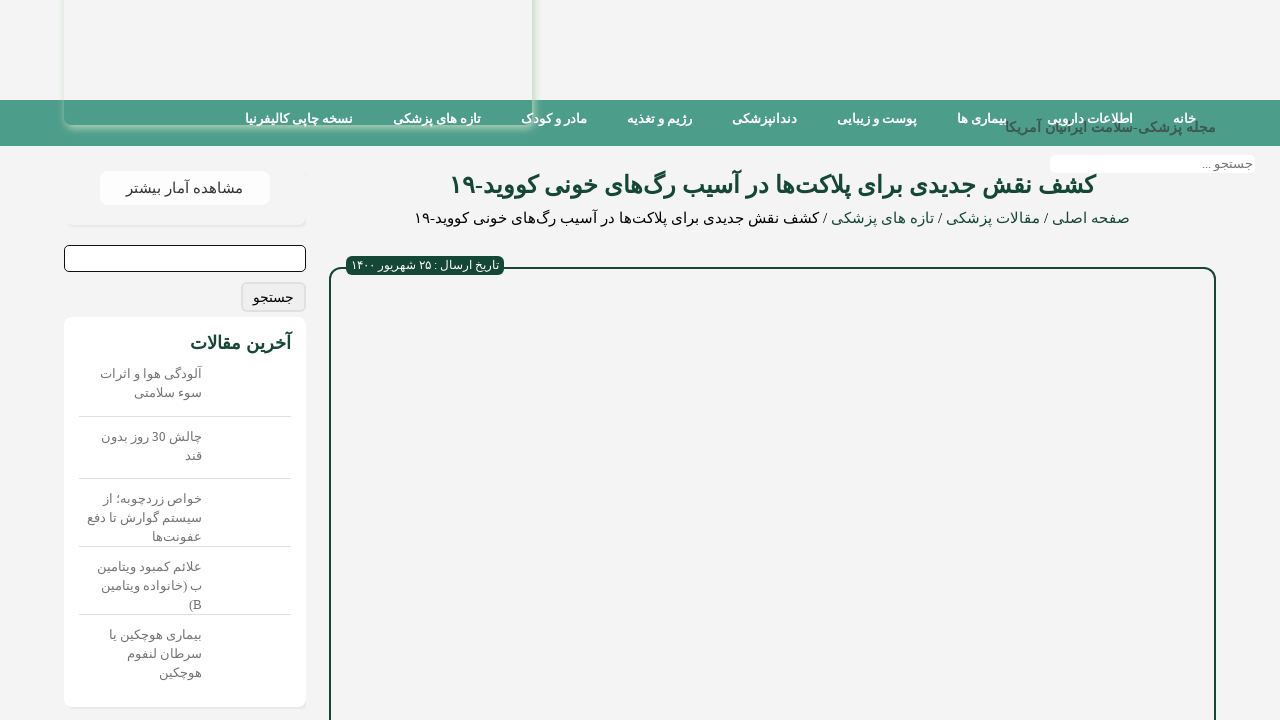

--- FILE ---
content_type: text/html; charset=UTF-8
request_url: https://seebmagazine.com/a-new-role-for-platelets-in-the-damage-of-the-blood-vessels-of-the-covid-19/
body_size: 32981
content:
<!DOCTYPE html>
<html dir="rtl" lang="fa">
<head><meta charset="UTF-8"><script>if(navigator.userAgent.match(/MSIE|Internet Explorer/i)||navigator.userAgent.match(/Trident\/7\..*?rv:11/i)){var href=document.location.href;if(!href.match(/[?&]nowprocket/)){if(href.indexOf("?")==-1){if(href.indexOf("#")==-1){document.location.href=href+"?nowprocket=1"}else{document.location.href=href.replace("#","?nowprocket=1#")}}else{if(href.indexOf("#")==-1){document.location.href=href+"&nowprocket=1"}else{document.location.href=href.replace("#","&nowprocket=1#")}}}}</script><script>class RocketLazyLoadScripts{constructor(){this.v="1.2.3",this.triggerEvents=["keydown","mousedown","mousemove","touchmove","touchstart","touchend","wheel"],this.userEventHandler=this._triggerListener.bind(this),this.touchStartHandler=this._onTouchStart.bind(this),this.touchMoveHandler=this._onTouchMove.bind(this),this.touchEndHandler=this._onTouchEnd.bind(this),this.clickHandler=this._onClick.bind(this),this.interceptedClicks=[],window.addEventListener("pageshow",t=>{this.persisted=t.persisted}),window.addEventListener("DOMContentLoaded",()=>{this._preconnect3rdParties()}),this.delayedScripts={normal:[],async:[],defer:[]},this.trash=[],this.allJQueries=[]}_addUserInteractionListener(t){if(document.hidden){t._triggerListener();return}this.triggerEvents.forEach(e=>window.addEventListener(e,t.userEventHandler,{passive:!0})),window.addEventListener("touchstart",t.touchStartHandler,{passive:!0}),window.addEventListener("mousedown",t.touchStartHandler),document.addEventListener("visibilitychange",t.userEventHandler)}_removeUserInteractionListener(){this.triggerEvents.forEach(t=>window.removeEventListener(t,this.userEventHandler,{passive:!0})),document.removeEventListener("visibilitychange",this.userEventHandler)}_onTouchStart(t){"HTML"!==t.target.tagName&&(window.addEventListener("touchend",this.touchEndHandler),window.addEventListener("mouseup",this.touchEndHandler),window.addEventListener("touchmove",this.touchMoveHandler,{passive:!0}),window.addEventListener("mousemove",this.touchMoveHandler),t.target.addEventListener("click",this.clickHandler),this._renameDOMAttribute(t.target,"onclick","rocket-onclick"),this._pendingClickStarted())}_onTouchMove(t){window.removeEventListener("touchend",this.touchEndHandler),window.removeEventListener("mouseup",this.touchEndHandler),window.removeEventListener("touchmove",this.touchMoveHandler,{passive:!0}),window.removeEventListener("mousemove",this.touchMoveHandler),t.target.removeEventListener("click",this.clickHandler),this._renameDOMAttribute(t.target,"rocket-onclick","onclick"),this._pendingClickFinished()}_onTouchEnd(t){window.removeEventListener("touchend",this.touchEndHandler),window.removeEventListener("mouseup",this.touchEndHandler),window.removeEventListener("touchmove",this.touchMoveHandler,{passive:!0}),window.removeEventListener("mousemove",this.touchMoveHandler)}_onClick(t){t.target.removeEventListener("click",this.clickHandler),this._renameDOMAttribute(t.target,"rocket-onclick","onclick"),this.interceptedClicks.push(t),t.preventDefault(),t.stopPropagation(),t.stopImmediatePropagation(),this._pendingClickFinished()}_replayClicks(){window.removeEventListener("touchstart",this.touchStartHandler,{passive:!0}),window.removeEventListener("mousedown",this.touchStartHandler),this.interceptedClicks.forEach(t=>{t.target.dispatchEvent(new MouseEvent("click",{view:t.view,bubbles:!0,cancelable:!0}))})}_waitForPendingClicks(){return new Promise(t=>{this._isClickPending?this._pendingClickFinished=t:t()})}_pendingClickStarted(){this._isClickPending=!0}_pendingClickFinished(){this._isClickPending=!1}_renameDOMAttribute(t,e,r){t.hasAttribute&&t.hasAttribute(e)&&(event.target.setAttribute(r,event.target.getAttribute(e)),event.target.removeAttribute(e))}_triggerListener(){this._removeUserInteractionListener(this),"loading"===document.readyState?document.addEventListener("DOMContentLoaded",this._loadEverythingNow.bind(this)):this._loadEverythingNow()}_preconnect3rdParties(){let t=[];document.querySelectorAll("script[type=rocketlazyloadscript]").forEach(e=>{if(e.hasAttribute("src")){let r=new URL(e.src).origin;r!==location.origin&&t.push({src:r,crossOrigin:e.crossOrigin||"module"===e.getAttribute("data-rocket-type")})}}),t=[...new Map(t.map(t=>[JSON.stringify(t),t])).values()],this._batchInjectResourceHints(t,"preconnect")}async _loadEverythingNow(){this.lastBreath=Date.now(),this._delayEventListeners(this),this._delayJQueryReady(this),this._handleDocumentWrite(),this._registerAllDelayedScripts(),this._preloadAllScripts(),await this._loadScriptsFromList(this.delayedScripts.normal),await this._loadScriptsFromList(this.delayedScripts.defer),await this._loadScriptsFromList(this.delayedScripts.async);try{await this._triggerDOMContentLoaded(),await this._triggerWindowLoad()}catch(t){console.error(t)}window.dispatchEvent(new Event("rocket-allScriptsLoaded")),this._waitForPendingClicks().then(()=>{this._replayClicks()}),this._emptyTrash()}_registerAllDelayedScripts(){document.querySelectorAll("script[type=rocketlazyloadscript]").forEach(t=>{t.hasAttribute("data-rocket-src")?t.hasAttribute("async")&&!1!==t.async?this.delayedScripts.async.push(t):t.hasAttribute("defer")&&!1!==t.defer||"module"===t.getAttribute("data-rocket-type")?this.delayedScripts.defer.push(t):this.delayedScripts.normal.push(t):this.delayedScripts.normal.push(t)})}async _transformScript(t){return new Promise((await this._littleBreath(),navigator.userAgent.indexOf("Firefox/")>0||""===navigator.vendor)?e=>{let r=document.createElement("script");[...t.attributes].forEach(t=>{let e=t.nodeName;"type"!==e&&("data-rocket-type"===e&&(e="type"),"data-rocket-src"===e&&(e="src"),r.setAttribute(e,t.nodeValue))}),t.text&&(r.text=t.text),r.hasAttribute("src")?(r.addEventListener("load",e),r.addEventListener("error",e)):(r.text=t.text,e());try{t.parentNode.replaceChild(r,t)}catch(i){e()}}:async e=>{function r(){t.setAttribute("data-rocket-status","failed"),e()}try{let i=t.getAttribute("data-rocket-type"),n=t.getAttribute("data-rocket-src");t.text,i?(t.type=i,t.removeAttribute("data-rocket-type")):t.removeAttribute("type"),t.addEventListener("load",function r(){t.setAttribute("data-rocket-status","executed"),e()}),t.addEventListener("error",r),n?(t.removeAttribute("data-rocket-src"),t.src=n):t.src="data:text/javascript;base64,"+window.btoa(unescape(encodeURIComponent(t.text)))}catch(s){r()}})}async _loadScriptsFromList(t){let e=t.shift();return e&&e.isConnected?(await this._transformScript(e),this._loadScriptsFromList(t)):Promise.resolve()}_preloadAllScripts(){this._batchInjectResourceHints([...this.delayedScripts.normal,...this.delayedScripts.defer,...this.delayedScripts.async],"preload")}_batchInjectResourceHints(t,e){var r=document.createDocumentFragment();t.forEach(t=>{let i=t.getAttribute&&t.getAttribute("data-rocket-src")||t.src;if(i){let n=document.createElement("link");n.href=i,n.rel=e,"preconnect"!==e&&(n.as="script"),t.getAttribute&&"module"===t.getAttribute("data-rocket-type")&&(n.crossOrigin=!0),t.crossOrigin&&(n.crossOrigin=t.crossOrigin),t.integrity&&(n.integrity=t.integrity),r.appendChild(n),this.trash.push(n)}}),document.head.appendChild(r)}_delayEventListeners(t){let e={};function r(t,r){!function t(r){!e[r]&&(e[r]={originalFunctions:{add:r.addEventListener,remove:r.removeEventListener},eventsToRewrite:[]},r.addEventListener=function(){arguments[0]=i(arguments[0]),e[r].originalFunctions.add.apply(r,arguments)},r.removeEventListener=function(){arguments[0]=i(arguments[0]),e[r].originalFunctions.remove.apply(r,arguments)});function i(t){return e[r].eventsToRewrite.indexOf(t)>=0?"rocket-"+t:t}}(t),e[t].eventsToRewrite.push(r)}function i(t,e){let r=t[e];Object.defineProperty(t,e,{get:()=>r||function(){},set(i){t["rocket"+e]=r=i}})}r(document,"DOMContentLoaded"),r(window,"DOMContentLoaded"),r(window,"load"),r(window,"pageshow"),r(document,"readystatechange"),i(document,"onreadystatechange"),i(window,"onload"),i(window,"onpageshow")}_delayJQueryReady(t){let e;function r(r){if(r&&r.fn&&!t.allJQueries.includes(r)){r.fn.ready=r.fn.init.prototype.ready=function(e){return t.domReadyFired?e.bind(document)(r):document.addEventListener("rocket-DOMContentLoaded",()=>e.bind(document)(r)),r([])};let i=r.fn.on;r.fn.on=r.fn.init.prototype.on=function(){if(this[0]===window){function t(t){return t.split(" ").map(t=>"load"===t||0===t.indexOf("load.")?"rocket-jquery-load":t).join(" ")}"string"==typeof arguments[0]||arguments[0]instanceof String?arguments[0]=t(arguments[0]):"object"==typeof arguments[0]&&Object.keys(arguments[0]).forEach(e=>{let r=arguments[0][e];delete arguments[0][e],arguments[0][t(e)]=r})}return i.apply(this,arguments),this},t.allJQueries.push(r)}e=r}r(window.jQuery),Object.defineProperty(window,"jQuery",{get:()=>e,set(t){r(t)}})}async _triggerDOMContentLoaded(){this.domReadyFired=!0,await this._littleBreath(),document.dispatchEvent(new Event("rocket-DOMContentLoaded")),await this._littleBreath(),window.dispatchEvent(new Event("rocket-DOMContentLoaded")),await this._littleBreath(),document.dispatchEvent(new Event("rocket-readystatechange")),await this._littleBreath(),document.rocketonreadystatechange&&document.rocketonreadystatechange()}async _triggerWindowLoad(){await this._littleBreath(),window.dispatchEvent(new Event("rocket-load")),await this._littleBreath(),window.rocketonload&&window.rocketonload(),await this._littleBreath(),this.allJQueries.forEach(t=>t(window).trigger("rocket-jquery-load")),await this._littleBreath();let t=new Event("rocket-pageshow");t.persisted=this.persisted,window.dispatchEvent(t),await this._littleBreath(),window.rocketonpageshow&&window.rocketonpageshow({persisted:this.persisted})}_handleDocumentWrite(){let t=new Map;document.write=document.writeln=function(e){let r=document.currentScript;r||console.error("WPRocket unable to document.write this: "+e);let i=document.createRange(),n=r.parentElement,s=t.get(r);void 0===s&&(s=r.nextSibling,t.set(r,s));let a=document.createDocumentFragment();i.setStart(a,0),a.appendChild(i.createContextualFragment(e)),n.insertBefore(a,s)}}async _littleBreath(){Date.now()-this.lastBreath>45&&(await this._requestAnimFrame(),this.lastBreath=Date.now())}async _requestAnimFrame(){return document.hidden?new Promise(t=>setTimeout(t)):new Promise(t=>requestAnimationFrame(t))}_emptyTrash(){this.trash.forEach(t=>t.remove())}static run(){let t=new RocketLazyLoadScripts;t._addUserInteractionListener(t)}}RocketLazyLoadScripts.run();</script>
    
    <meta name="viewport" content="width=device-width, initial-scale=1, maximum-scale=1">
    <!-- Google Tag Manager -->
    <script type="rocketlazyloadscript">(function(w,d,s,l,i){w[l]=w[l]||[];w[l].push({'gtm.start':
    new Date().getTime(),event:'gtm.js'});var f=d.getElementsByTagName(s)[0],
    j=d.createElement(s),dl=l!='dataLayer'?'&l='+l:'';j.async=true;j.src=
    'https://www.googletagmanager.com/gtm.js?id='+i+dl;f.parentNode.insertBefore(j,f);
    })(window,document,'script','dataLayer','GTM-5HQKMFR');</script>
    <!-- End Google Tag Manager -->
    <!-- Chrome, Firefox OS and Opera -->
    <meta name="theme-color" content="#73a090">
    <!-- Windows Phone -->
    <meta name="msapplication-navbutton-color" content="#73a090">
    <!-- iOS Safari -->
    <meta name="apple-mobile-web-app-status-bar-style" content="#73a090">
    
    
    
	
    <script type="rocketlazyloadscript" data-minify="1" data-rocket-src="https://seebmagazine.com/wp-content/cache/min/1/wp-content/themes/sib_theme/js/jquery.js?ver=1682854852"></script>
	<script type="rocketlazyloadscript" data-minify="1" data-rocket-src="https://seebmagazine.com/wp-content/cache/min/1/wp-content/themes/sib_theme/js/slicknav.js?ver=1682854852"></script>
	<script type="rocketlazyloadscript" data-rocket-src="https://seebmagazine.com/wp-content/themes/sib_theme/js/lightbox.min.js"></script>
    <script type="rocketlazyloadscript" data-minify="1" data-rocket-src="https://seebmagazine.com/wp-content/cache/min/1/wp-content/themes/sib_theme/js/totop.js?ver=1682854852"></script>
    <title>کشف نقش جدیدی برای پلاکت‌ها در آسیب رگ‌های خونی کووید-۱۹ | مجله سیب</title><link rel="stylesheet" href="https://seebmagazine.com/wp-content/cache/min/1/8ea125d09e3ad0f1ab93da130aa11502.css" media="all" data-minify="1" />
    <link rel="alternate" type="application/rss+xml" title="مجله سیب RSS Feed" href="https://seebmagazine.com/feed/" />
    <link rel="alternate" type="text/xml" title="RSS .92" href="https://seebmagazine.com/feed/rss/" />
    <link rel="alternate" type="application/atom+xml" title="Atom 1.0" href="https://seebmagazine.com/feed/atom/" />
    <link rel="pingback" href="https://seebmagazine.com/xmlrpc.php" />
        <meta name='robots' content='max-image-preview:large' />

	<!-- This site is optimized with the Yoast SEO Premium plugin v15.0 - https://yoast.com/wordpress/plugins/seo/ -->
	<meta name="description" content="تداخل غیر عادی بین پلاکت‌های خون و سلول‌های پوشاننده رگ‌های خونی یکی از دلیل‌های آسیب کشنده اندام در بیماران مبتلا به کووید-۱۹ شدید است" />
	<meta name="robots" content="index, follow, max-snippet:-1, max-image-preview:large, max-video-preview:-1" />
	<link rel="canonical" href="https://seebmagazine.com/a-new-role-for-platelets-in-the-damage-of-the-blood-vessels-of-the-covid-19/" />
	<meta property="og:locale" content="fa_IR" />
	<meta property="og:type" content="article" />
	<meta property="og:title" content="کشف نقش جدیدی برای پلاکت‌ها در آسیب رگ‌های خونی کووید-۱۹ | مجله سیب" />
	<meta property="og:description" content="تداخل غیر عادی بین پلاکت‌های خون و سلول‌های پوشاننده رگ‌های خونی یکی از دلیل‌های آسیب کشنده اندام در بیماران مبتلا به کووید-۱۹ شدید است" />
	<meta property="og:url" content="https://seebmagazine.com/a-new-role-for-platelets-in-the-damage-of-the-blood-vessels-of-the-covid-19/" />
	<meta property="og:site_name" content="مجله سیب" />
	<meta property="article:publisher" content="https://www.facebook.com/seebmagazine" />
	<meta property="article:published_time" content="2021-09-16T07:00:13+00:00" />
	<meta property="article:modified_time" content="2021-09-17T05:13:44+00:00" />
	<meta property="og:image" content="https://seebmagazine.com/wp-content/uploads/2021/09/پلاکت-خون-و-کرونا.jpg" />
	<meta property="og:image:width" content="652" />
	<meta property="og:image:height" content="400" />
	<meta property="fb:app_id" content="292182128528233" />
	<meta name="twitter:card" content="summary_large_image" />
	<script type="application/ld+json" class="yoast-schema-graph">{"@context":"https://schema.org","@graph":[{"@type":"Organization","@id":"https://seebmagazine.com/#organization","name":"\u0645\u062c\u0644\u0647 \u067e\u0632\u0634\u06a9\u06cc \u0633\u0644\u0627\u0645\u062a\u06cc \u0633\u06cc\u0628","url":"https://seebmagazine.com/","sameAs":["https://www.facebook.com/seebmagazine","https://www.instagram.com/seebmagazine"],"logo":{"@type":"ImageObject","@id":"https://seebmagazine.com/#logo","inLanguage":"fa-IR","url":"https://seebmagazine.com/wp-content/uploads/2020/11/logo_new.png","width":400,"height":258,"caption":"\u0645\u062c\u0644\u0647 \u067e\u0632\u0634\u06a9\u06cc \u0633\u0644\u0627\u0645\u062a\u06cc \u0633\u06cc\u0628"},"image":{"@id":"https://seebmagazine.com/#logo"}},{"@type":"WebSite","@id":"https://seebmagazine.com/#website","url":"https://seebmagazine.com/","name":"\u0645\u062c\u0644\u0647 \u0633\u06cc\u0628","description":"","publisher":{"@id":"https://seebmagazine.com/#organization"},"potentialAction":[{"@type":"SearchAction","target":"https://seebmagazine.com/?s={search_term_string}","query-input":"required name=search_term_string"}],"inLanguage":"fa-IR"},{"@type":"ImageObject","@id":"https://seebmagazine.com/a-new-role-for-platelets-in-the-damage-of-the-blood-vessels-of-the-covid-19/#primaryimage","inLanguage":"fa-IR","url":"https://seebmagazine.com/wp-content/uploads/2021/09/\u067e\u0644\u0627\u06a9\u062a-\u062e\u0648\u0646-\u0648-\u06a9\u0631\u0648\u0646\u0627.jpg","width":652,"height":400,"caption":"\u067e\u0644\u0627\u06a9\u062a \u062e\u0648\u0646 \u0648 \u06a9\u0631\u0648\u0646\u0627"},{"@type":"WebPage","@id":"https://seebmagazine.com/a-new-role-for-platelets-in-the-damage-of-the-blood-vessels-of-the-covid-19/#webpage","url":"https://seebmagazine.com/a-new-role-for-platelets-in-the-damage-of-the-blood-vessels-of-the-covid-19/","name":"\u06a9\u0634\u0641 \u0646\u0642\u0634 \u062c\u062f\u06cc\u062f\u06cc \u0628\u0631\u0627\u06cc \u067e\u0644\u0627\u06a9\u062a\u200c\u0647\u0627 \u062f\u0631 \u0622\u0633\u06cc\u0628 \u0631\u06af\u200c\u0647\u0627\u06cc \u062e\u0648\u0646\u06cc \u06a9\u0648\u0648\u06cc\u062f-\u06f1\u06f9 | \u0645\u062c\u0644\u0647 \u0633\u06cc\u0628","isPartOf":{"@id":"https://seebmagazine.com/#website"},"primaryImageOfPage":{"@id":"https://seebmagazine.com/a-new-role-for-platelets-in-the-damage-of-the-blood-vessels-of-the-covid-19/#primaryimage"},"datePublished":"2021-09-16T07:00:13+00:00","dateModified":"2021-09-17T05:13:44+00:00","description":"\u062a\u062f\u0627\u062e\u0644 \u063a\u06cc\u0631 \u0639\u0627\u062f\u06cc \u0628\u06cc\u0646 \u067e\u0644\u0627\u06a9\u062a\u200c\u0647\u0627\u06cc \u062e\u0648\u0646 \u0648 \u0633\u0644\u0648\u0644\u200c\u0647\u0627\u06cc \u067e\u0648\u0634\u0627\u0646\u0646\u062f\u0647 \u0631\u06af\u200c\u0647\u0627\u06cc \u062e\u0648\u0646\u06cc \u06cc\u06a9\u06cc \u0627\u0632 \u062f\u0644\u06cc\u0644\u200c\u0647\u0627\u06cc \u0622\u0633\u06cc\u0628 \u06a9\u0634\u0646\u062f\u0647 \u0627\u0646\u062f\u0627\u0645 \u062f\u0631 \u0628\u06cc\u0645\u0627\u0631\u0627\u0646 \u0645\u0628\u062a\u0644\u0627 \u0628\u0647 \u06a9\u0648\u0648\u06cc\u062f-\u06f1\u06f9 \u0634\u062f\u06cc\u062f \u0627\u0633\u062a","breadcrumb":{"@id":"https://seebmagazine.com/a-new-role-for-platelets-in-the-damage-of-the-blood-vessels-of-the-covid-19/#breadcrumb"},"inLanguage":"fa-IR","potentialAction":[{"@type":"ReadAction","target":["https://seebmagazine.com/a-new-role-for-platelets-in-the-damage-of-the-blood-vessels-of-the-covid-19/"]}]},{"@type":"BreadcrumbList","@id":"https://seebmagazine.com/a-new-role-for-platelets-in-the-damage-of-the-blood-vessels-of-the-covid-19/#breadcrumb","itemListElement":[{"@type":"ListItem","position":1,"item":{"@type":"WebPage","@id":"https://seebmagazine.com/","url":"https://seebmagazine.com/","name":"\u062e\u0627\u0646\u0647"}},{"@type":"ListItem","position":2,"item":{"@type":"WebPage","@id":"https://seebmagazine.com/a-new-role-for-platelets-in-the-damage-of-the-blood-vessels-of-the-covid-19/","url":"https://seebmagazine.com/a-new-role-for-platelets-in-the-damage-of-the-blood-vessels-of-the-covid-19/","name":"\u06a9\u0634\u0641 \u0646\u0642\u0634 \u062c\u062f\u06cc\u062f\u06cc \u0628\u0631\u0627\u06cc \u067e\u0644\u0627\u06a9\u062a\u200c\u0647\u0627 \u062f\u0631 \u0622\u0633\u06cc\u0628 \u0631\u06af\u200c\u0647\u0627\u06cc \u062e\u0648\u0646\u06cc \u06a9\u0648\u0648\u06cc\u062f-\u06f1\u06f9"}}]},{"@type":"Article","@id":"https://seebmagazine.com/a-new-role-for-platelets-in-the-damage-of-the-blood-vessels-of-the-covid-19/#article","isPartOf":{"@id":"https://seebmagazine.com/a-new-role-for-platelets-in-the-damage-of-the-blood-vessels-of-the-covid-19/#webpage"},"author":{"@id":"https://seebmagazine.com/#/schema/person/4f25c1df20a1c557f8db8c91bbd4fc96"},"headline":"\u06a9\u0634\u0641 \u0646\u0642\u0634 \u062c\u062f\u06cc\u062f\u06cc \u0628\u0631\u0627\u06cc \u067e\u0644\u0627\u06a9\u062a\u200c\u0647\u0627 \u062f\u0631 \u0622\u0633\u06cc\u0628 \u0631\u06af\u200c\u0647\u0627\u06cc \u062e\u0648\u0646\u06cc \u06a9\u0648\u0648\u06cc\u062f-\u06f1\u06f9","datePublished":"2021-09-16T07:00:13+00:00","dateModified":"2021-09-17T05:13:44+00:00","mainEntityOfPage":{"@id":"https://seebmagazine.com/a-new-role-for-platelets-in-the-damage-of-the-blood-vessels-of-the-covid-19/#webpage"},"commentCount":0,"publisher":{"@id":"https://seebmagazine.com/#organization"},"image":{"@id":"https://seebmagazine.com/a-new-role-for-platelets-in-the-damage-of-the-blood-vessels-of-the-covid-19/#primaryimage"},"keywords":"\u06a9\u0631\u0648\u0646\u0627","articleSection":"\u062a\u0627\u0632\u0647 \u0647\u0627\u06cc \u067e\u0632\u0634\u06a9\u06cc","inLanguage":"fa-IR","potentialAction":[{"@type":"CommentAction","name":"Comment","target":["https://seebmagazine.com/a-new-role-for-platelets-in-the-damage-of-the-blood-vessels-of-the-covid-19/#respond"]}]},{"@type":"Person","@id":"https://seebmagazine.com/#/schema/person/4f25c1df20a1c557f8db8c91bbd4fc96","name":"admin","image":{"@type":"ImageObject","@id":"https://seebmagazine.com/#personlogo","inLanguage":"fa-IR","url":"https://secure.gravatar.com/avatar/a8fb74580d8d2623ab05d515e886ccb9?s=96&d=mm&r=g","caption":"admin"}}]}</script>
	<!-- / Yoast SEO Premium plugin. -->



<link rel="alternate" type="application/rss+xml" title="مجله سیب &raquo; کشف نقش جدیدی برای پلاکت‌ها در آسیب رگ‌های خونی کووید-۱۹ خوراک دیدگاه‌ها" href="https://seebmagazine.com/a-new-role-for-platelets-in-the-damage-of-the-blood-vessels-of-the-covid-19/feed/" />
<style type="text/css">
img.wp-smiley,
img.emoji {
	display: inline !important;
	border: none !important;
	box-shadow: none !important;
	height: 1em !important;
	width: 1em !important;
	margin: 0 0.07em !important;
	vertical-align: -0.1em !important;
	background: none !important;
	padding: 0 !important;
}
</style>
	


<style id='global-styles-inline-css' type='text/css'>
body{--wp--preset--color--black: #000000;--wp--preset--color--cyan-bluish-gray: #abb8c3;--wp--preset--color--white: #ffffff;--wp--preset--color--pale-pink: #f78da7;--wp--preset--color--vivid-red: #cf2e2e;--wp--preset--color--luminous-vivid-orange: #ff6900;--wp--preset--color--luminous-vivid-amber: #fcb900;--wp--preset--color--light-green-cyan: #7bdcb5;--wp--preset--color--vivid-green-cyan: #00d084;--wp--preset--color--pale-cyan-blue: #8ed1fc;--wp--preset--color--vivid-cyan-blue: #0693e3;--wp--preset--color--vivid-purple: #9b51e0;--wp--preset--gradient--vivid-cyan-blue-to-vivid-purple: linear-gradient(135deg,rgba(6,147,227,1) 0%,rgb(155,81,224) 100%);--wp--preset--gradient--light-green-cyan-to-vivid-green-cyan: linear-gradient(135deg,rgb(122,220,180) 0%,rgb(0,208,130) 100%);--wp--preset--gradient--luminous-vivid-amber-to-luminous-vivid-orange: linear-gradient(135deg,rgba(252,185,0,1) 0%,rgba(255,105,0,1) 100%);--wp--preset--gradient--luminous-vivid-orange-to-vivid-red: linear-gradient(135deg,rgba(255,105,0,1) 0%,rgb(207,46,46) 100%);--wp--preset--gradient--very-light-gray-to-cyan-bluish-gray: linear-gradient(135deg,rgb(238,238,238) 0%,rgb(169,184,195) 100%);--wp--preset--gradient--cool-to-warm-spectrum: linear-gradient(135deg,rgb(74,234,220) 0%,rgb(151,120,209) 20%,rgb(207,42,186) 40%,rgb(238,44,130) 60%,rgb(251,105,98) 80%,rgb(254,248,76) 100%);--wp--preset--gradient--blush-light-purple: linear-gradient(135deg,rgb(255,206,236) 0%,rgb(152,150,240) 100%);--wp--preset--gradient--blush-bordeaux: linear-gradient(135deg,rgb(254,205,165) 0%,rgb(254,45,45) 50%,rgb(107,0,62) 100%);--wp--preset--gradient--luminous-dusk: linear-gradient(135deg,rgb(255,203,112) 0%,rgb(199,81,192) 50%,rgb(65,88,208) 100%);--wp--preset--gradient--pale-ocean: linear-gradient(135deg,rgb(255,245,203) 0%,rgb(182,227,212) 50%,rgb(51,167,181) 100%);--wp--preset--gradient--electric-grass: linear-gradient(135deg,rgb(202,248,128) 0%,rgb(113,206,126) 100%);--wp--preset--gradient--midnight: linear-gradient(135deg,rgb(2,3,129) 0%,rgb(40,116,252) 100%);--wp--preset--duotone--dark-grayscale: url('#wp-duotone-dark-grayscale');--wp--preset--duotone--grayscale: url('#wp-duotone-grayscale');--wp--preset--duotone--purple-yellow: url('#wp-duotone-purple-yellow');--wp--preset--duotone--blue-red: url('#wp-duotone-blue-red');--wp--preset--duotone--midnight: url('#wp-duotone-midnight');--wp--preset--duotone--magenta-yellow: url('#wp-duotone-magenta-yellow');--wp--preset--duotone--purple-green: url('#wp-duotone-purple-green');--wp--preset--duotone--blue-orange: url('#wp-duotone-blue-orange');--wp--preset--font-size--small: 13px;--wp--preset--font-size--medium: 20px;--wp--preset--font-size--large: 36px;--wp--preset--font-size--x-large: 42px;--wp--preset--spacing--20: 0.44rem;--wp--preset--spacing--30: 0.67rem;--wp--preset--spacing--40: 1rem;--wp--preset--spacing--50: 1.5rem;--wp--preset--spacing--60: 2.25rem;--wp--preset--spacing--70: 3.38rem;--wp--preset--spacing--80: 5.06rem;--wp--preset--shadow--natural: 6px 6px 9px rgba(0, 0, 0, 0.2);--wp--preset--shadow--deep: 12px 12px 50px rgba(0, 0, 0, 0.4);--wp--preset--shadow--sharp: 6px 6px 0px rgba(0, 0, 0, 0.2);--wp--preset--shadow--outlined: 6px 6px 0px -3px rgba(255, 255, 255, 1), 6px 6px rgba(0, 0, 0, 1);--wp--preset--shadow--crisp: 6px 6px 0px rgba(0, 0, 0, 1);}:where(.is-layout-flex){gap: 0.5em;}body .is-layout-flow > .alignleft{float: left;margin-inline-start: 0;margin-inline-end: 2em;}body .is-layout-flow > .alignright{float: right;margin-inline-start: 2em;margin-inline-end: 0;}body .is-layout-flow > .aligncenter{margin-left: auto !important;margin-right: auto !important;}body .is-layout-constrained > .alignleft{float: left;margin-inline-start: 0;margin-inline-end: 2em;}body .is-layout-constrained > .alignright{float: right;margin-inline-start: 2em;margin-inline-end: 0;}body .is-layout-constrained > .aligncenter{margin-left: auto !important;margin-right: auto !important;}body .is-layout-constrained > :where(:not(.alignleft):not(.alignright):not(.alignfull)){max-width: var(--wp--style--global--content-size);margin-left: auto !important;margin-right: auto !important;}body .is-layout-constrained > .alignwide{max-width: var(--wp--style--global--wide-size);}body .is-layout-flex{display: flex;}body .is-layout-flex{flex-wrap: wrap;align-items: center;}body .is-layout-flex > *{margin: 0;}:where(.wp-block-columns.is-layout-flex){gap: 2em;}.has-black-color{color: var(--wp--preset--color--black) !important;}.has-cyan-bluish-gray-color{color: var(--wp--preset--color--cyan-bluish-gray) !important;}.has-white-color{color: var(--wp--preset--color--white) !important;}.has-pale-pink-color{color: var(--wp--preset--color--pale-pink) !important;}.has-vivid-red-color{color: var(--wp--preset--color--vivid-red) !important;}.has-luminous-vivid-orange-color{color: var(--wp--preset--color--luminous-vivid-orange) !important;}.has-luminous-vivid-amber-color{color: var(--wp--preset--color--luminous-vivid-amber) !important;}.has-light-green-cyan-color{color: var(--wp--preset--color--light-green-cyan) !important;}.has-vivid-green-cyan-color{color: var(--wp--preset--color--vivid-green-cyan) !important;}.has-pale-cyan-blue-color{color: var(--wp--preset--color--pale-cyan-blue) !important;}.has-vivid-cyan-blue-color{color: var(--wp--preset--color--vivid-cyan-blue) !important;}.has-vivid-purple-color{color: var(--wp--preset--color--vivid-purple) !important;}.has-black-background-color{background-color: var(--wp--preset--color--black) !important;}.has-cyan-bluish-gray-background-color{background-color: var(--wp--preset--color--cyan-bluish-gray) !important;}.has-white-background-color{background-color: var(--wp--preset--color--white) !important;}.has-pale-pink-background-color{background-color: var(--wp--preset--color--pale-pink) !important;}.has-vivid-red-background-color{background-color: var(--wp--preset--color--vivid-red) !important;}.has-luminous-vivid-orange-background-color{background-color: var(--wp--preset--color--luminous-vivid-orange) !important;}.has-luminous-vivid-amber-background-color{background-color: var(--wp--preset--color--luminous-vivid-amber) !important;}.has-light-green-cyan-background-color{background-color: var(--wp--preset--color--light-green-cyan) !important;}.has-vivid-green-cyan-background-color{background-color: var(--wp--preset--color--vivid-green-cyan) !important;}.has-pale-cyan-blue-background-color{background-color: var(--wp--preset--color--pale-cyan-blue) !important;}.has-vivid-cyan-blue-background-color{background-color: var(--wp--preset--color--vivid-cyan-blue) !important;}.has-vivid-purple-background-color{background-color: var(--wp--preset--color--vivid-purple) !important;}.has-black-border-color{border-color: var(--wp--preset--color--black) !important;}.has-cyan-bluish-gray-border-color{border-color: var(--wp--preset--color--cyan-bluish-gray) !important;}.has-white-border-color{border-color: var(--wp--preset--color--white) !important;}.has-pale-pink-border-color{border-color: var(--wp--preset--color--pale-pink) !important;}.has-vivid-red-border-color{border-color: var(--wp--preset--color--vivid-red) !important;}.has-luminous-vivid-orange-border-color{border-color: var(--wp--preset--color--luminous-vivid-orange) !important;}.has-luminous-vivid-amber-border-color{border-color: var(--wp--preset--color--luminous-vivid-amber) !important;}.has-light-green-cyan-border-color{border-color: var(--wp--preset--color--light-green-cyan) !important;}.has-vivid-green-cyan-border-color{border-color: var(--wp--preset--color--vivid-green-cyan) !important;}.has-pale-cyan-blue-border-color{border-color: var(--wp--preset--color--pale-cyan-blue) !important;}.has-vivid-cyan-blue-border-color{border-color: var(--wp--preset--color--vivid-cyan-blue) !important;}.has-vivid-purple-border-color{border-color: var(--wp--preset--color--vivid-purple) !important;}.has-vivid-cyan-blue-to-vivid-purple-gradient-background{background: var(--wp--preset--gradient--vivid-cyan-blue-to-vivid-purple) !important;}.has-light-green-cyan-to-vivid-green-cyan-gradient-background{background: var(--wp--preset--gradient--light-green-cyan-to-vivid-green-cyan) !important;}.has-luminous-vivid-amber-to-luminous-vivid-orange-gradient-background{background: var(--wp--preset--gradient--luminous-vivid-amber-to-luminous-vivid-orange) !important;}.has-luminous-vivid-orange-to-vivid-red-gradient-background{background: var(--wp--preset--gradient--luminous-vivid-orange-to-vivid-red) !important;}.has-very-light-gray-to-cyan-bluish-gray-gradient-background{background: var(--wp--preset--gradient--very-light-gray-to-cyan-bluish-gray) !important;}.has-cool-to-warm-spectrum-gradient-background{background: var(--wp--preset--gradient--cool-to-warm-spectrum) !important;}.has-blush-light-purple-gradient-background{background: var(--wp--preset--gradient--blush-light-purple) !important;}.has-blush-bordeaux-gradient-background{background: var(--wp--preset--gradient--blush-bordeaux) !important;}.has-luminous-dusk-gradient-background{background: var(--wp--preset--gradient--luminous-dusk) !important;}.has-pale-ocean-gradient-background{background: var(--wp--preset--gradient--pale-ocean) !important;}.has-electric-grass-gradient-background{background: var(--wp--preset--gradient--electric-grass) !important;}.has-midnight-gradient-background{background: var(--wp--preset--gradient--midnight) !important;}.has-small-font-size{font-size: var(--wp--preset--font-size--small) !important;}.has-medium-font-size{font-size: var(--wp--preset--font-size--medium) !important;}.has-large-font-size{font-size: var(--wp--preset--font-size--large) !important;}.has-x-large-font-size{font-size: var(--wp--preset--font-size--x-large) !important;}
.wp-block-navigation a:where(:not(.wp-element-button)){color: inherit;}
:where(.wp-block-columns.is-layout-flex){gap: 2em;}
.wp-block-pullquote{font-size: 1.5em;line-height: 1.6;}
</style>






<style id='ez-toc-inline-css' type='text/css'>
div#ez-toc-container p.ez-toc-title {font-size: 120%;}div#ez-toc-container p.ez-toc-title {font-weight: 500;}div#ez-toc-container ul li {font-size: 95%;}div#ez-toc-container nav ul ul li ul li {font-size: 90%!important;}
.ez-toc-container-direction {direction: rtl;}	.ez-toc-counter-rtl ul {direction: rtl;counter-reset: item-level1, item-level2, item-level3, item-level4, item-level5, item-level6;}.ez-toc-counter-rtl ul ul {direction: rtl;counter-reset: item-level2, item-level3, item-level4, item-level5, item-level6;}.ez-toc-counter-rtl ul ul ul {direction: rtl;counter-reset: item-level3, item-level4, item-level5, item-level6;}.ez-toc-counter-rtl ul ul ul ul {direction: rtl;counter-reset: item-level4, item-level5, item-level6;}.ez-toc-counter-rtl ul ul ul ul ul {direction: rtl;counter-reset: item-level5, item-level6;}.ez-toc-counter-rtl ul ul ul ul ul ul {direction: rtl;counter-reset: item-level6;}.ez-toc-counter-rtl ul li {counter-increment: item-level1;}.ez-toc-counter-rtl ul ul li {counter-increment: item-level2;}.ez-toc-counter-rtl ul ul ul li {counter-increment: item-level3;}.ez-toc-counter-rtl ul ul ul ul li {counter-increment: item-level4;}.ez-toc-counter-rtl ul ul ul ul ul li {counter-increment: item-level5;}.ez-toc-counter-rtl ul ul ul ul ul ul li {counter-increment: item-level6;}.ez-toc-counter-rtl nav ul li a::before {content: counter(item-level1, decimal) ". ";float: right;margin-left: 0.2rem;flex-grow: 0;flex-shrink: 0;}.ez-toc-counter-rtl nav ul ul li a::before {content: counter(item-level2, decimal) "." counter(item-level1, decimal) ". ";float: right;margin-left: 0.2rem;flex-grow: 0;flex-shrink: 0;}.ez-toc-counter-rtl nav ul ul ul li a::before {content: counter(item-level3, decimal) "." counter(item-level2, decimal) "." counter(item-level1, decimal) ". ";float: right;margin-left: 0.2rem;flex-grow: 0;flex-shrink: 0;}.ez-toc-counter-rtl nav ul ul ul ul li a::before {content: counter(item-level4, decimal) "." counter(item-level3, decimal) "." counter(item-level2, decimal) "." counter(item-level1, decimal) ". ";float: right;margin-left: 0.2rem;flex-grow: 0;flex-shrink: 0;}.ez-toc-counter-rtl nav ul ul ul ul ul li a::before {content: counter(item-level5, decimal) "." counter(item-level4, decimal) "." counter(item-level3, decimal) "." counter(item-level2, decimal) "." counter(item-level1, decimal) ". ";float: right;margin-left: 0.2rem;flex-grow: 0;flex-shrink: 0;}.ez-toc-counter-rtl nav ul ul ul ul ul ul li a::before {content: counter(item-level6, decimal) "." counter(item-level5, decimal) "." counter(item-level4, decimal) "." counter(item-level3, decimal) "." counter(item-level2, decimal) "." counter(item-level1, decimal) ". ";float: right;margin-left: 0.2rem;flex-grow: 0;flex-shrink: 0;}.ez-toc-widget-direction {direction: rtl;}	.ez-toc-widget-container-rtl ul {direction: rtl;counter-reset: item-level1, item-level2, item-level3, item-level4, item-level5, item-level6;}.ez-toc-widget-container-rtl ul ul {direction: rtl;counter-reset: item-level2, item-level3, item-level4, item-level5, item-level6;}.ez-toc-widget-container-rtl ul ul ul {direction: rtl;counter-reset: item-level3, item-level4, item-level5, item-level6;}.ez-toc-widget-container-rtl ul ul ul ul {direction: rtl;counter-reset: item-level4, item-level5, item-level6;}.ez-toc-widget-container-rtl ul ul ul ul ul {direction: rtl;counter-reset: item-level5, item-level6;}.ez-toc-widget-container-rtl ul ul ul ul ul ul {direction: rtl;counter-reset: item-level6;}.ez-toc-widget-container-rtl ul li {counter-increment: item-level1;}.ez-toc-widget-container-rtl ul ul li {counter-increment: item-level2;}.ez-toc-widget-container-rtl ul ul ul li {counter-increment: item-level3;}.ez-toc-widget-container-rtl ul ul ul ul li {counter-increment: item-level4;}.ez-toc-widget-container-rtl ul ul ul ul ul li {counter-increment: item-level5;}.ez-toc-widget-container-rtl ul ul ul ul ul ul li {counter-increment: item-level6;}.ez-toc-widget-container-rtl nav ul li a::before {content: counter(item-level1, decimal) ". ";float: right;margin-left: 0.2rem;flex-grow: 0;flex-shrink: 0;}.ez-toc-widget-container-rtl nav ul ul li a::before {content: counter(item-level2, decimal) "." counter(item-level1, decimal) ". ";float: right;margin-left: 0.2rem;flex-grow: 0;flex-shrink: 0;}.ez-toc-widget-container-rtl nav ul ul ul li a::before {content: counter(item-level3, decimal) "." counter(item-level2, decimal) "." counter(item-level1, decimal) ". ";float: right;margin-left: 0.2rem;flex-grow: 0;flex-shrink: 0;}.ez-toc-widget-container-rtl nav ul ul ul ul li a::before {content: counter(item-level4, decimal) "." counter(item-level3, decimal) "." counter(item-level2, decimal) "." counter(item-level1, decimal) ". ";float: right;margin-left: 0.2rem;flex-grow: 0;flex-shrink: 0;}.ez-toc-widget-container-rtl nav ul ul ul ul ul li a::before {content: counter(item-level5, decimal) "." counter(item-level4, decimal) "." counter(item-level3, decimal) "." counter(item-level2, decimal) "." counter(item-level1, decimal) ". ";float: right;margin-left: 0.2rem;flex-grow: 0;flex-shrink: 0;}.ez-toc-widget-container-rtl nav ul ul ul ul ul ul li a::before {content: counter(item-level6, decimal) "." counter(item-level5, decimal) "." counter(item-level4, decimal) "." counter(item-level3, decimal) "." counter(item-level2, decimal) "." counter(item-level1, decimal) ". ";float: right;margin-left: 0.2rem;flex-grow: 0;flex-shrink: 0;}
</style>


<script type="rocketlazyloadscript" data-rocket-type='text/javascript' data-rocket-src='https://seebmagazine.com/wp-includes/js/jquery/jquery.min.js?ver=3.6.4' id='jquery-core-js'></script>
<script type="rocketlazyloadscript" data-rocket-type='text/javascript' data-rocket-src='https://seebmagazine.com/wp-includes/js/jquery/jquery-migrate.min.js?ver=3.4.0' id='jquery-migrate-js'></script>
<script type="rocketlazyloadscript" data-rocket-type='text/javascript' id='ez-toc-scroll-scriptjs-js-after'>
jQuery(document).ready(function(){document.querySelectorAll(".ez-toc-section").forEach(t=>{t.setAttribute("ez-toc-data-id","#"+decodeURI(t.getAttribute("id")))}),jQuery("a.ez-toc-link").click(function(){let t=jQuery(this).attr("href"),e=jQuery("#wpadminbar"),i=0;30>30&&(i=30),e.length&&(i+=e.height()),jQuery('[ez-toc-data-id="'+decodeURI(t)+'"]').length>0&&(i=jQuery('[ez-toc-data-id="'+decodeURI(t)+'"]').offset().top-i),jQuery("html, body").animate({scrollTop:i},500)})});
</script>
<script type='application/json' id='wpp-json'>
{"sampling_active":1,"sampling_rate":100,"ajax_url":"https:\/\/seebmagazine.com\/wp-json\/wordpress-popular-posts\/v1\/popular-posts","api_url":"https:\/\/seebmagazine.com\/wp-json\/wordpress-popular-posts","ID":6930,"token":"690922ff04","lang":0,"debug":0}
</script>
<script type="rocketlazyloadscript" data-rocket-type='text/javascript' data-rocket-src='https://seebmagazine.com/wp-content/plugins/wordpress-popular-posts/assets/js/wpp.min.js?ver=6.1.1' id='wpp-js-js'></script>
<link rel="https://api.w.org/" href="https://seebmagazine.com/wp-json/" /><link rel="alternate" type="application/json" href="https://seebmagazine.com/wp-json/wp/v2/posts/6930" /><link rel="EditURI" type="application/rsd+xml" title="RSD" href="https://seebmagazine.com/xmlrpc.php?rsd" />
<link rel="wlwmanifest" type="application/wlwmanifest+xml" href="https://seebmagazine.com/wp-includes/wlwmanifest.xml" />
<meta name="generator" content="WordPress 6.2.2" />
<link rel='shortlink' href='https://seebmagazine.com/?p=6930' />
<link rel="alternate" type="application/json+oembed" href="https://seebmagazine.com/wp-json/oembed/1.0/embed?url=https%3A%2F%2Fseebmagazine.com%2Fa-new-role-for-platelets-in-the-damage-of-the-blood-vessels-of-the-covid-19%2F" />
<link rel="alternate" type="text/xml+oembed" href="https://seebmagazine.com/wp-json/oembed/1.0/embed?url=https%3A%2F%2Fseebmagazine.com%2Fa-new-role-for-platelets-in-the-damage-of-the-blood-vessels-of-the-covid-19%2F&#038;format=xml" />
<script type="rocketlazyloadscript" data-rocket-type="text/javascript">
(function(url){
	if(/(?:Chrome\/26\.0\.1410\.63 Safari\/537\.31|WordfenceTestMonBot)/.test(navigator.userAgent)){ return; }
	var addEvent = function(evt, handler) {
		if (window.addEventListener) {
			document.addEventListener(evt, handler, false);
		} else if (window.attachEvent) {
			document.attachEvent('on' + evt, handler);
		}
	};
	var removeEvent = function(evt, handler) {
		if (window.removeEventListener) {
			document.removeEventListener(evt, handler, false);
		} else if (window.detachEvent) {
			document.detachEvent('on' + evt, handler);
		}
	};
	var evts = 'contextmenu dblclick drag dragend dragenter dragleave dragover dragstart drop keydown keypress keyup mousedown mousemove mouseout mouseover mouseup mousewheel scroll'.split(' ');
	var logHuman = function() {
		if (window.wfLogHumanRan) { return; }
		window.wfLogHumanRan = true;
		var wfscr = document.createElement('script');
		wfscr.type = 'text/javascript';
		wfscr.async = true;
		wfscr.src = url + '&r=' + Math.random();
		(document.getElementsByTagName('head')[0]||document.getElementsByTagName('body')[0]).appendChild(wfscr);
		for (var i = 0; i < evts.length; i++) {
			removeEvent(evts[i], logHuman);
		}
	};
	for (var i = 0; i < evts.length; i++) {
		addEvent(evts[i], logHuman);
	}
})('//seebmagazine.com/?wordfence_lh=1&hid=6B019A03D35E519A9BEA8F3C1261C357');
</script>            <style id="wpp-loading-animation-styles">@-webkit-keyframes bgslide{from{background-position-x:0}to{background-position-x:-200%}}@keyframes bgslide{from{background-position-x:0}to{background-position-x:-200%}}.wpp-widget-placeholder,.wpp-widget-block-placeholder{margin:0 auto;width:60px;height:3px;background:#dd3737;background:linear-gradient(90deg,#dd3737 0%,#571313 10%,#dd3737 100%);background-size:200% auto;border-radius:3px;-webkit-animation:bgslide 1s infinite linear;animation:bgslide 1s infinite linear}</style>
            <script type="rocketlazyloadscript" data-cfasync="false"> var dFlipLocation = "https://seebmagazine.com/wp-content/plugins/3d-flipbook-dflip-lite/assets/"; var dFlipWPGlobal = {"text":{"toggleSound":"Turn on\/off Sound","toggleThumbnails":"Toggle Thumbnails","toggleOutline":"Toggle Outline\/Bookmark","previousPage":"Previous Page","nextPage":"Next Page","toggleFullscreen":"Toggle Fullscreen","zoomIn":"Zoom In","zoomOut":"Zoom Out","toggleHelp":"Toggle Help","singlePageMode":"Single Page Mode","doublePageMode":"Double Page Mode","downloadPDFFile":"Download PDF File","gotoFirstPage":"Goto First Page","gotoLastPage":"Goto Last Page","share":"Share","mailSubject":"I wanted you to see this FlipBook","mailBody":"Check out this site {{url}}","loading":"DearFlip: Loading "},"moreControls":"download,pageMode,startPage,endPage,sound","hideControls":"","scrollWheel":"true","backgroundColor":"#777","backgroundImage":"","height":"auto","paddingLeft":"20","paddingRight":"20","controlsPosition":"bottom","duration":800,"soundEnable":"true","enableDownload":"true","enableAnnotation":"false","enableAnalytics":"false","webgl":"true","hard":"none","maxTextureSize":"1600","rangeChunkSize":"524288","zoomRatio":1.5,"stiffness":3,"pageMode":"0","singlePageMode":"0","pageSize":"0","autoPlay":"false","autoPlayDuration":5000,"autoPlayStart":"false","linkTarget":"2","sharePrefix":"dearflip-"};</script><link rel="icon" href="https://seebmagazine.com/wp-content/uploads/2020/07/cropped-favv-32x32.png" sizes="32x32" />
<link rel="icon" href="https://seebmagazine.com/wp-content/uploads/2020/07/cropped-favv-192x192.png" sizes="192x192" />
<link rel="apple-touch-icon" href="https://seebmagazine.com/wp-content/uploads/2020/07/cropped-favv-180x180.png" />
<meta name="msapplication-TileImage" content="https://seebmagazine.com/wp-content/uploads/2020/07/cropped-favv-270x270.png" />
		<style type="text/css" id="wp-custom-css">
			.wpcf7-form-control{
	
	background: #fff;
	border-radius: 8px;
	border: 1px solid #e2e2e0;
	width: 100%;
	padding: 10px;
	font-size: 13px;
}		</style>
		<noscript><style id="rocket-lazyload-nojs-css">.rll-youtube-player, [data-lazy-src]{display:none !important;}</style></noscript>    <!-- Global site tag (gtag.js) - Google Analytics -->
    <script type="rocketlazyloadscript" async data-rocket-src="https://www.googletagmanager.com/gtag/js?id=UA-112047786-2"></script>
    <script type="rocketlazyloadscript">
    window.dataLayer = window.dataLayer || [];
    function gtag(){dataLayer.push(arguments);}
    gtag('js', new Date());
    gtag('config', 'UA-112047786-2');
    </script>
</head>

<body class="rtl post-template-default single single-post postid-6930 single-format-standard">
<!-- Google Tag Manager (noscript) -->
<noscript><iframe src="https://www.googletagmanager.com/ns.html?id=GTM-5HQKMFR"
height="0" width="0" style="display:none;visibility:hidden"></iframe></noscript>
<!-- End Google Tag Manager (noscript) -->
<header>
        <div id="mid-header"> 
            <div class="container" id="mid-header-content">
                    <div id="logo-title">
                        <div id="site-logo"><a href="https://seebmagazine.com/"><img src="data:image/svg+xml,%3Csvg%20xmlns='http://www.w3.org/2000/svg'%20viewBox='0%200%200%200'%3E%3C/svg%3E" alt="logo" title="logo" data-lazy-src="https://seebmagazine.com/wp-content/themes/sib_theme/images/logo_one_n.png"><noscript><img src="https://seebmagazine.com/wp-content/themes/sib_theme/images/logo_one_n.png" alt="logo" title="logo"></noscript></a></div>
                        <div id="site-title">
                        
                        <div>
                                مجله پزشکی-سلامت ایرانیان آمریکا
</div>  
                        </div>
                    </div>
                    <div id="ads"> <a href=""><img src="data:image/svg+xml,%3Csvg%20xmlns='http://www.w3.org/2000/svg'%20viewBox='0%200%200%200'%3E%3C/svg%3E" alt="ads" title="ads" data-lazy-src="https://seebmagazine.com/wp-content/uploads/2024/09/headads02.jpg"><noscript><img src="https://seebmagazine.com/wp-content/uploads/2024/09/headads02.jpg" alt="ads" title="ads"></noscript></a></div>
            </div>
        </div>
        <nav id="navigation">
            <div class="container">
                <ul id="menu-%d8%ac%d8%af%db%8c%d8%af" class="navs"><li id="menu-item-4928" class="menu-item menu-item-type-custom menu-item-object-custom menu-item-home menu-item-4928"><a href="https://seebmagazine.com/">خانه</a></li>
<li id="menu-item-4930" class="menu-item menu-item-type-taxonomy menu-item-object-category menu-item-4930"><a href="https://seebmagazine.com/category/medical-articles/medical-information/">اطلاعات دارویی</a></li>
<li id="menu-item-4931" class="menu-item menu-item-type-taxonomy menu-item-object-category menu-item-4931"><a href="https://seebmagazine.com/category/medical-articles/diseases/">بیماری ها</a></li>
<li id="menu-item-4932" class="menu-item menu-item-type-taxonomy menu-item-object-category menu-item-4932"><a href="https://seebmagazine.com/category/medical-articles/skin-and-beauty/">پوست و زیبایی</a></li>
<li id="menu-item-4933" class="menu-item menu-item-type-taxonomy menu-item-object-category menu-item-4933"><a href="https://seebmagazine.com/category/medical-articles/dentistry/">دندانپزشکی</a></li>
<li id="menu-item-4934" class="menu-item menu-item-type-taxonomy menu-item-object-category menu-item-4934"><a href="https://seebmagazine.com/category/medical-articles/diet-and-nutrition/">رژیم و تغذیه</a></li>
<li id="menu-item-4935" class="menu-item menu-item-type-taxonomy menu-item-object-category menu-item-4935"><a href="https://seebmagazine.com/category/medical-articles/mother-and-child/">مادر و کودک</a></li>
<li id="menu-item-4936" class="menu-item menu-item-type-taxonomy menu-item-object-category current-post-ancestor current-menu-parent current-post-parent menu-item-4936"><a href="https://seebmagazine.com/category/medical-articles/medical-news/">تازه های پزشکی</a></li>
<li id="menu-item-7391" class="menu-item menu-item-type-post_type menu-item-object-page menu-item-7391"><a href="https://seebmagazine.com/california-print-edition/">نسخه چاپی کالیفرنیا</a></li>
</ul>            </div>
			<div id="search">
                        <form method="get" action="/" id="search-form">
                            <button type="submit" id="search_b" aria-label="seebmagazine">
                            </button>
                            <input placeholder="جستجو ..." name="s" type="text">   
                        </form>
            </div>
        </nav>
</header>
<main>
    <div id="main_bg">
    



<div class="container">



<section id="category_content" class="cat_prod">





<div id="cat_p_list">


<div id="head_page">

<h1>کشف نقش جدیدی برای پلاکت‌ها در آسیب رگ‌های خونی کووید-۱۹</h1>


<div id="breadcrumb">




        
<a href="https://seebmagazine.com">صفحه اصلی</a> / <a href="https://seebmagazine.com/category/medical-articles/">مقالات پزشکی</a> / <a href="https://seebmagazine.com/category/medical-articles/medical-news/">تازه های پزشکی</a> / <span>کشف نقش جدیدی برای پلاکت‌ها در آسیب رگ‌های خونی کووید-۱۹</span>

</div>



</div>


        <section id="content" class="single_post">


	
    <p id="date_post">
    تاریخ ارسال : 
	
	
	
	
	۲۵ شهریور ۱۴۰۰</p>
    
    
              
        
        
        
   			<div id="cont_p">
            
            <div id="org_img">
            <img width="652" height="400" src="data:image/svg+xml,%3Csvg%20xmlns='http://www.w3.org/2000/svg'%20viewBox='0%200%20652%20400'%3E%3C/svg%3E" class="attachment-large size-large wp-post-image" alt="پلاکت خون و کرونا" decoding="async" title="کشف نقش جدیدی برای پلاکت‌ها در آسیب رگ‌های خونی کووید-۱۹" data-lazy-src="https://seebmagazine.com/wp-content/uploads/2021/09/پلاکت-خون-و-کرونا.jpg" /><noscript><img width="652" height="400" src="https://seebmagazine.com/wp-content/uploads/2021/09/پلاکت-خون-و-کرونا.jpg" class="attachment-large size-large wp-post-image" alt="پلاکت خون و کرونا" decoding="async" title="کشف نقش جدیدی برای پلاکت‌ها در آسیب رگ‌های خونی کووید-۱۹" /></noscript>        </div>
        
   			<p>بر اساس پژوهش جدیدی که ۸ سپتامبر ۲۰۲۱ توسط پژوهشگران در دانشگاه نیویورک، دانشگاه کالیفرنیا سان‌فرانسیسکو، انستیتو ملی سرطان، دانشگاه پیتسبورگ، دانشگاه دوک، در نشریه Science منتشر شد، تداخل غیر عادی بین پلاکت‌های خون و سلول‌های پوشاننده رگ‌های خونی یکی از دلیل‌های آسیب کشنده اندام در بیماران مبتلا به کووید-۱۹ شدید است. در این مقاله این <a href="https://seebmagazine.com/" target="_blank" rel="noopener">اطلاعات پزشکی جدید</a> را در مجله پزشکی سلامتی سیب بررسی خواهیم کرد.</p>
<h2>نقش جدید برای پلاکت‌ها در آسیب رگ‌های خونی کووید-۱۹</h2>
<p>پژوهشگران در دانشگاه نیویورک به این نتیجه رسیدند سیگنال‌های پروتئینی &#8211; قطعه‌های سلولی که در لخته شدن خون نقش دارند &#8211; که توسط پلاکت‌ها ارسال می‌شوند، در صورت مواجه شدن با ویروس همه‌گیری، سبب ایجاد التهاب، لخته شدن غیر عادی و آسیب به رگ‌ها می‌شوند. این پژوهش ۲ ژن مرتبط S1000A8 و S1000A9 را شناسایی کرد که در پلاکت‌های بیماران مبتلا به کووید-۱۹ پدیدار می‌شوند و سبب می‌شوند که آنها پروتئین‌های وابسته به میلوئید (MRP) ۸ و ۱۴ بیشتری بسازند.</p>
<p>سطح‌های بالاتر این دو پروتئین، که مشخص شده به عنوان یک جفت عمل می‌کنند و در مقدارهای زیاد در سلول‌های ایمنی وجود دارند، در این پژوهش با سطح‌های بالاتری از لخته شدن و التهاب در رگ‌ها، شدت بیماری بیشتر و مدت زمان بیشتر بستری در بیمارستان ربط داده شدند.</p>
<p>تیم پژوهشی در پشتیبانی از تئوری که پلاکت‌ها در مرکز آسیب رگ‌های خونی در کووید-۱۹ قرار دارند، شواهدی را نیز ارائه داد که تایید کردند، داروهایی که برای مسدود کردن فعال‌سازی پلاکت از طریق پروتئین سطح پلاکت P2Y12 شناخته شده هستند، (کلوپیدوگرل یا تیکاگرلور) التهاب در ارتباط با کووید-۱۹ در رگ‌ها را کاهش دادند.</p>
<p>&nbsp;</p>
<p><img decoding="async" class="aligncenter size-full wp-image-6934" src="data:image/svg+xml,%3Csvg%20xmlns='http://www.w3.org/2000/svg'%20viewBox='0%200%20750%20460'%3E%3C/svg%3E" alt="مقاله پلاکت خون و کرونا" width="750" height="460" data-lazy-src="https://seebmagazine.com/wp-content/uploads/2021/09/مقاله-پلاکت-خون-و-کرونا.jpg" /><noscript><img decoding="async" class="aligncenter size-full wp-image-6934" src="https://seebmagazine.com/wp-content/uploads/2021/09/مقاله-پلاکت-خون-و-کرونا.jpg" alt="مقاله پلاکت خون و کرونا" width="750" height="460" /></noscript></p>
<p>&nbsp;</p>
<p><span style="color: #ff0000;"><strong>همچنین بخوانید: </strong></span><a href="https://seebmagazine.com/what-is-corona-delta-or-indian-corona-and-what-do-we-know-about-it/" target="_blank" rel="noopener">کرونا دلتا یا کرونا هندی چیست و از آن چه می دانیم؟</a></p>
<p>این پژوهش همچنین دریافت که پلاکت‌های مواجه‌شده با کووید-۱۹، سلول‌های پوشاننده رگ‌های خونی (سلول‌های اندوتلیال) را عمدتا از طریق پروتئینی به نام پی-سلکتین تغییر می‌دهند که سبب می‌شود پلاکت‌ها چسبناک‌تر شوند و به احتمال بیشتری لخته‌ها را شکل دهند.</p>
<p>به گفته‌ی نویسندگان، التهاب غیر طبیعی و لخته شدن خون در سطح بدن در ابتدای همه‌گیری به عنوان ویژگی‌های اصلی کووید-۱۹ شدید، تصور می‌شد که با هم در ارتباط هستند. پلاکت‌ها به عنوان اجزای خونی با ایجاد التهاب و چسبنده شدن برای اتصال توده‌ای به یکدیگر و شکل‌گیری لخته‌ها، به آسیب‌ها در رگ‌های خونی واکنش می‌دهند، و به عنوان مقصر برای آسیب مشاهده‌شده نشان داده شده‌اند.</p>
<p>افزون بر این، شواهدی در حال افزایش است که برم‌کنش بین پلاکت‌ها و سلول‌های اندوتلیال ممکن است در این سازوکارهای بیماری اهمیت داشته باشند. در این پژوهش، سلول‌های اندوتلیال از رگ‌های کوچک خونی با مایع آزادشده از پلاکت‌های بیماران مبتلا به کووید-۱۹ یا افراد سالم مواجه شدند.<br />
سپس ماده ژنتیکی RNA برای خواندن ترتیب حروف سازنده کدهای ژن‌های فعال (رونویسی) در هر مورد توالی‌یابی شد. تغییرهایی در حضور پلاکت‌های فعال‌شده کووید-۱۹ در فعالیت سلول‌های اندوتلیال مواجه‌شده با آنها مشاهده شد.<br />
ژن‌ها بصورت متفاوتی در کووید-۱۹ با لخته شدن، التهاب و ضعف اتصال‌های بین سلول‌های اندوتلیال مرتبط شدند که اجازه می‌دهد سرم خون به بافت نفوذ کند و سبب ادم ریوی مشاهده‌شده در موارد شدید شود، که در آن ریه‌های بیماران با مایع پر می‌شود‌.</p>
<p><span style="color: #ff0000;"><strong>همچنین بخوانید: </strong></span><a href="https://seebmagazine.com/%da%a9%d9%88%d8%af%da%a9%d8%a7%d9%86-%d9%88%db%8c%d8%b1%d9%88%d8%b3-%da%a9%d8%b1%d9%88%d9%86%d8%a7/">کودکان، قربانیان پنهان ویروس کرونا</a></p>
<p>از فهرست ابتدایی مقصرهای بالقوه، ارجاع متقابل به پایگاه‌های داده، فهرست نامزدها را به دو قطعه مرتبط ماده ژنتیکی کاهش داد : S100A8 و S100A9 که برای ساختن MRP8 و 14 کدگذاری شدند.<br />
مشخص شد که حضور کووید-۱۹ در بیماران کووید-۱۹ در مقایسه با بیماران بدون عفونت، مقدار MRP8/14 تولیدشده توسط پلاکت‌ها و سایر سلول‌ها را تا ۱۶۶% افزایش می‌دهد.سطح‌های بالاتر MRP8/14 با لخته شدن غیر طبیعی (ترومبوز)، التهاب و بیماری بحرانی در بین بیماران بستری‌شده با کووید-۱۹ مرتبط شد.<br />
به طرز شگفت انگیزی تنظیم S100A8/A9 پس از مواجهه پلاکت‌ها با یکی از بستگان ویروس همه‌گیری، CoV-OC43 که سرماخوردگی عادی ایجاد می‌کند، روی نداد.<br />
افزون بر این، تیم پژوهشی دریافت که آسیب اندوتلیال ناشی از پلاکت و لخته شدن غیر عادی ممکن است از طریق کارکرد پی-سلکتین در اجزای پلاکت به نام گرانول‌های آلفا روی دهد.</p>
<p>پی-سلکتین که معمولا درون گرانول‌های آلفا وجود دارد، زمانی که پلاکت‌ها فعال می‌شودند به خارج پرت می‌شود، جایی که سبب جمع شدن پلاکت‌ها و سیگنال‌هایی می‌شود که پاسخ ایمنی موضعی را افزایش می‌دهد.</p>
<p><img decoding="async" class="aligncenter size-full wp-image-6933" src="data:image/svg+xml,%3Csvg%20xmlns='http://www.w3.org/2000/svg'%20viewBox='0%200%20750%20460'%3E%3C/svg%3E" alt="درمان کرونا با پلاکت خون" width="750" height="460" data-lazy-src="https://seebmagazine.com/wp-content/uploads/2021/09/درمان-کرونا-با-پلاکت-خون.jpg" /><noscript><img decoding="async" class="aligncenter size-full wp-image-6933" src="https://seebmagazine.com/wp-content/uploads/2021/09/درمان-کرونا-با-پلاکت-خون.jpg" alt="درمان کرونا با پلاکت خون" width="750" height="460" /></noscript></p>
<p><span style="color: #ff0000;"><strong>همچنین بخوانید: </strong></span><a href="https://seebmagazine.com/everything-about-corona-lambda-variant/" target="_blank" rel="noopener">همه چیز درباره‌ی کرونا لامبدا؛ لامبدا کرونا چیست؟</a></p>
<p>پژوهشگران همچنین دریافتند که مهارکننده‌های P2Y12 ضد لخته سبب کاهش بیان S100A8 و S100A9 در پلاکت‌ها تا ۱۸% در بیش از ۴ هفته می‌شوند و در آزمایش‌های آزمایشگاهی از ایجاد پلاکت‌های کووید-۱۹ در اثر آسیب رگ‌های خونی جلوگیری کرد.</p>
<p>روی هم رفته، این یافته‌ها یک نقش شناخته‌نشده برای پلاکت‌ها و اندوتلیوپاتی ناشی از فعال‌سازی آنها در کووید-۱۹ نشان می‌دهند.</p>
<p>جفری برگر، نویسنده اصلی پژوهش و مدیر مرکز پیشگیری از بیماری قلبی عروقی در دانشکده پزشکی دانشگاه نیویورک و استادیار پزشکی و جراحی، می‌گوید:</p>
<blockquote><p>پژوهش کنونی از این تئوری پشتیبانی می‌کند که پلاکت‌ها از طریق پی-سلکتین سلول‌های اندوتلیال را فعال می‌کنند و پی‌-سلکتین و MRP8/14 در آسیب رگ‌ها و افزایش خطر مرگ نقش دارند. همانطور تیم ما پژوهش دیگری به نام ACTIV-4a، کارآزمایی ضد لخته در کووید-۱۹ را اداره می‌کند که ما اکنون در حال آزمایش این مساله هستیم که آیا مهارکننده‌های P2Y12 می‌توانند از بیماری شدید بهتر جلوگیری کنند یا نه و نتیجه‌های این پژوهش در نشست سالانه انجمن قلب آمریکا در ماه نوامبر ارائه خواهد شد. کارآزمایی ACTIV-4a همچنین آزمایش اثر مهارکننده پی‌-سلتین به نام کریزانلیزوماب در بیماران بستری با کووید-۱۹ را آغاز می‌کند.  هدف گرفتن پی-سلتین ممکن است فعال‌سازی پلاکت و سلول اندوتلیال و برهم‌کنش آنها را مسدود کند، در حالی که مهارکننده‌های P2Y12 تنها با پلاکت‌ها مقابله می‌کنند.</p></blockquote>
<p>تیم کروناساینس :<br />
احسان پاکروان (آرشام)<br />
محسن نعیم (بردیا)</p>
<p style="direction: ltr;"><a href="https://www.science.org/doi/10.1126/sciadv.abh2434#con1" target="_blank" rel="noopener">science.org</a></p>
            
            
            
            
            <div id="gall">





				
                
      </div>
        
      </div>
      
        
      
      
    
   
        
        
    
        
   

</section>
	
	<div id="share_tag">
    
    	<div id="tag">
        کلمات کلیدی : 
		
        
        
		  <a href="https://seebmagazine.com/tag/corona/" rel="tag">کرونا</a>        
        </div>
        <div id="share">
        <span>اشتراک گذاری :</span>
        
        <div>
        
    <a title="facebook" href="http://www.facebook.com/share.php?u=https://seebmagazine.com/a-new-role-for-platelets-in-the-damage-of-the-blood-vessels-of-the-covid-19/" id="fb_sh" target="_blank"></a>
    <a title="twiter" href="http://twitter.com/share?url=https://seebmagazine.com/a-new-role-for-platelets-in-the-damage-of-the-blood-vessels-of-the-covid-19/" id="tw_sh" target="_blank"></a>
    <a title="g plus" href="http://plus.google.com/share?url=https://seebmagazine.com/a-new-role-for-platelets-in-the-damage-of-the-blood-vessels-of-the-covid-19/" id="gp_sh" target="_blank"></a>
    <a title="whats up" href="whatsapp://send?text=https://seebmagazine.com/a-new-role-for-platelets-in-the-damage-of-the-blood-vessels-of-the-covid-19/" id="wa_sh" target="_blank"></a>
    <a title="telegram" href="https://t.me/share/url?url=https://seebmagazine.com/a-new-role-for-platelets-in-the-damage-of-the-blood-vessels-of-the-covid-19/" id="tl_sh" target="_blank"></a>
    <a title="mail" href="mailto:enter_your_friends_email@example.com?subject=seebmagazine.com&body=seebmagazine: https://seebmagazine.com/a-new-role-for-platelets-in-the-damage-of-the-blood-vessels-of-the-covid-19/" id="ma_sh" target="_blank"></a>


                   </div>       
        </div>
    
    </div>


	<div class="card mobile-rel-post" style="padding: 15px; background: #fff;">
       
       
<style>
    .updated-posts  li {
        margin-bottom:15px;
    }
</style>       
<ul class="updated-posts">
<span style="font-size: 18px; font-weight: 900; color: #154736; margin-bottom: 10px; display: block;">مقالات پربازدید</span>

		
	<div class="sidebar-post">
		<div class="post-img">
			<a href="https://seebmagazine.com/nervous-thyroid-or-hyperthyroidism/"><img width="128" height="72" src="data:image/svg+xml,%3Csvg%20xmlns='http://www.w3.org/2000/svg'%20viewBox='0%200%20128%2072'%3E%3C/svg%3E" class="attachment-thumbnail size-thumbnail wp-post-image" alt="علائم تیروئید پرکار عصبی" decoding="async" data-lazy-src="https://seebmagazine.com/wp-content/uploads/2021/11/علائم-تیروئید-پرکار-عصبی.jpg" /><noscript><img width="128" height="72" src="https://seebmagazine.com/wp-content/uploads/2021/11/علائم-تیروئید-پرکار-عصبی.jpg" class="attachment-thumbnail size-thumbnail wp-post-image" alt="علائم تیروئید پرکار عصبی" decoding="async" /></noscript></a>
		</div>
		<div class="post-title">
			<a href="https://seebmagazine.com/nervous-thyroid-or-hyperthyroidism/" title="">علائم تیروئید عصبی چیست؟</a>
		</div>
	</div>
	
	
			
	<div class="sidebar-post">
		<div class="post-img">
			<a href="https://seebmagazine.com/botox-in-dentistry/"><img width="128" height="72" src="data:image/svg+xml,%3Csvg%20xmlns='http://www.w3.org/2000/svg'%20viewBox='0%200%20128%2072'%3E%3C/svg%3E" class="attachment-thumbnail size-thumbnail wp-post-image" alt="بوتاکس در دندانپزشکی" decoding="async" data-lazy-src="https://seebmagazine.com/wp-content/uploads/2023/02/بوتاکس-دندان.jpg" /><noscript><img width="128" height="72" src="https://seebmagazine.com/wp-content/uploads/2023/02/بوتاکس-دندان.jpg" class="attachment-thumbnail size-thumbnail wp-post-image" alt="بوتاکس در دندانپزشکی" decoding="async" /></noscript></a>
		</div>
		<div class="post-title">
			<a href="https://seebmagazine.com/botox-in-dentistry/" title="">بوتاکس در دندانپزشکی</a>
		</div>
	</div>
	
	
			
	<div class="sidebar-post">
		<div class="post-img">
			<a href="https://seebmagazine.com/what-is-irritable-bowel-syndrome/"><img width="128" height="72" src="data:image/svg+xml,%3Csvg%20xmlns='http://www.w3.org/2000/svg'%20viewBox='0%200%20128%2072'%3E%3C/svg%3E" class="attachment-thumbnail size-thumbnail wp-post-image" alt="سندروم روده تحریک پذیر چیست" decoding="async" data-lazy-src="https://seebmagazine.com/wp-content/uploads/2019/10/سندروم-روده-تحریک-پذیر-چیست.jpg" /><noscript><img width="128" height="72" src="https://seebmagazine.com/wp-content/uploads/2019/10/سندروم-روده-تحریک-پذیر-چیست.jpg" class="attachment-thumbnail size-thumbnail wp-post-image" alt="سندروم روده تحریک پذیر چیست" decoding="async" /></noscript></a>
		</div>
		<div class="post-title">
			<a href="https://seebmagazine.com/what-is-irritable-bowel-syndrome/" title="">سندروم روده تحریک پذیر چیست؟</a>
		</div>
	</div>
	
	
			
	<div class="sidebar-post">
		<div class="post-img">
			<a href="https://seebmagazine.com/arsenic-on-human-health/"><img width="128" height="72" src="data:image/svg+xml,%3Csvg%20xmlns='http://www.w3.org/2000/svg'%20viewBox='0%200%20128%2072'%3E%3C/svg%3E" class="attachment-thumbnail size-thumbnail wp-post-image" alt="ارسنیک باعث چه بیماری میشود؟" decoding="async" data-lazy-src="https://seebmagazine.com/wp-content/uploads/2022/08/ارسنیک-باعث-چه-بیماری-میشود.jpg" /><noscript><img width="128" height="72" src="https://seebmagazine.com/wp-content/uploads/2022/08/ارسنیک-باعث-چه-بیماری-میشود.jpg" class="attachment-thumbnail size-thumbnail wp-post-image" alt="ارسنیک باعث چه بیماری میشود؟" decoding="async" /></noscript></a>
		</div>
		<div class="post-title">
			<a href="https://seebmagazine.com/arsenic-on-human-health/" title="">تاثیر ارسنیک بر سلامت انسان</a>
		</div>
	</div>
	
	
			
	<div class="sidebar-post">
		<div class="post-img">
			<a href="https://seebmagazine.com/what-is-a-liver-biopsy/"><img width="128" height="72" src="data:image/svg+xml,%3Csvg%20xmlns='http://www.w3.org/2000/svg'%20viewBox='0%200%20128%2072'%3E%3C/svg%3E" class="attachment-thumbnail size-thumbnail wp-post-image" alt="نمونه برداری کبد چیست" decoding="async" data-lazy-src="https://seebmagazine.com/wp-content/uploads/2022/08/نمونه-برداری-کبد-چیست.jpg" /><noscript><img width="128" height="72" src="https://seebmagazine.com/wp-content/uploads/2022/08/نمونه-برداری-کبد-چیست.jpg" class="attachment-thumbnail size-thumbnail wp-post-image" alt="نمونه برداری کبد چیست" decoding="async" /></noscript></a>
		</div>
		<div class="post-title">
			<a href="https://seebmagazine.com/what-is-a-liver-biopsy/" title="">نمونه‌برداری از کبد؛ بررسی علل تجویز، روش‌های انجام‌دادن و عوارض آن</a>
		</div>
	</div>
	
	
					</ul>

   </div>
	    
    <div id="related">
    <div class="h_head">
        
			<p>مطالب مرتبط</p>
        </div>
    
    <div id="rel_posts">
    
         
    <div class="grid-item">
                                    <div class="grid_img"> <a href="https://seebmagazine.com/strengthen-the-immune-system/">
                                    
                                    
                                      <img width="652" height="400" src="data:image/svg+xml,%3Csvg%20xmlns='http://www.w3.org/2000/svg'%20viewBox='0%200%20652%20400'%3E%3C/svg%3E" class="attachment-maghalat-thumbnail size-maghalat-thumbnail wp-post-image" alt="تقویت سیستم ایمنی بدن" decoding="async" title="تقویت سیستم ایمنی بدن" data-lazy-src="https://seebmagazine.com/wp-content/uploads/2021/03/چگونه-سیستم-ایمنی-را-تقویت-کنیم.jpg" /><noscript><img width="652" height="400" src="https://seebmagazine.com/wp-content/uploads/2021/03/چگونه-سیستم-ایمنی-را-تقویت-کنیم.jpg" class="attachment-maghalat-thumbnail size-maghalat-thumbnail wp-post-image" alt="تقویت سیستم ایمنی بدن" decoding="async" title="تقویت سیستم ایمنی بدن" /></noscript>    
                                    
                                    
                                    
                                    
                                    </a>
                                  </div>
                                    <div class="lower-div">
                                            <span>
                                                <a href="https://seebmagazine.com/strengthen-the-immune-system/">تقویت سیستم ایمنی بدن</a>

                                            </span>
                                            <p>یکی از راه‌های پیشگیری از شیوع بیماری‌های ویروسی مانند کرونا رعایت نکات بهداشتی است که این روزها در ...</p>

                                            
                                    </div>
                                </div>
     
         
    <div class="grid-item">
                                    <div class="grid_img"> <a href="https://seebmagazine.com/corona-omicron-prevention/">
                                    
                                    
                                      <img width="702" height="422" src="data:image/svg+xml,%3Csvg%20xmlns='http://www.w3.org/2000/svg'%20viewBox='0%200%20702%20422'%3E%3C/svg%3E" class="attachment-maghalat-thumbnail size-maghalat-thumbnail wp-post-image" alt="چطور از کرونا امیکرون پیشگیری کنیم؟" decoding="async" title="چطور از کرونا امیکرون پیشگیری کنیم؟" data-lazy-src="https://seebmagazine.com/wp-content/uploads/2020/02/پیشگیری-از-کرونا-702x422.jpg" /><noscript><img width="702" height="422" src="https://seebmagazine.com/wp-content/uploads/2020/02/پیشگیری-از-کرونا-702x422.jpg" class="attachment-maghalat-thumbnail size-maghalat-thumbnail wp-post-image" alt="چطور از کرونا امیکرون پیشگیری کنیم؟" decoding="async" title="چطور از کرونا امیکرون پیشگیری کنیم؟" /></noscript>    
                                    
                                    
                                    
                                    
                                    </a>
                                  </div>
                                    <div class="lower-div">
                                            <span>
                                                <a href="https://seebmagazine.com/corona-omicron-prevention/">چطور از کرونا امیکرون پیشگیری کنیم؟</a>

                                            </span>
                                            <p>ویروس کرونا و سویه‌های جدید آن بعد از گذشت دو سال کماکان یک بحران جهانی به شمار می‌روند ...</p>

                                            
                                    </div>
                                </div>
     
         
    <div class="grid-item">
                                    <div class="grid_img"> <a href="https://seebmagazine.com/what-is-hypochondriasis/">
                                    
                                    
                                      <img width="702" height="422" src="data:image/svg+xml,%3Csvg%20xmlns='http://www.w3.org/2000/svg'%20viewBox='0%200%20702%20422'%3E%3C/svg%3E" class="attachment-maghalat-thumbnail size-maghalat-thumbnail wp-post-image" alt="خود بیمار انگاری یا هیپوکندریازیس چیست؟" decoding="async" title="خود بیمار انگاری یا هیپوکندریازیس چیست؟" data-lazy-src="https://seebmagazine.com/wp-content/uploads/2020/03/خود-بیمار-انگاری-و-درمان-آن-702x422.jpg" /><noscript><img width="702" height="422" src="https://seebmagazine.com/wp-content/uploads/2020/03/خود-بیمار-انگاری-و-درمان-آن-702x422.jpg" class="attachment-maghalat-thumbnail size-maghalat-thumbnail wp-post-image" alt="خود بیمار انگاری یا هیپوکندریازیس چیست؟" decoding="async" title="خود بیمار انگاری یا هیپوکندریازیس چیست؟" /></noscript>    
                                    
                                    
                                    
                                    
                                    </a>
                                  </div>
                                    <div class="lower-div">
                                            <span>
                                                <a href="https://seebmagazine.com/what-is-hypochondriasis/">خود بیمار انگاری یا هیپوکندریازیس چیست؟</a>

                                            </span>
                                            <p>هیپوکندریازیس، هیپوکندریا یا خود بیمار انگاری نام‌های دیگر اختلال اضطراب بیماری هستند. در این مقاله از سری مقاله ...</p>

                                            
                                    </div>
                                </div>
     
         
    <div class="grid-item">
                                    <div class="grid_img"> <a href="https://seebmagazine.com/breastfeeding-mother-with-coronavirus/">
                                    
                                    
                                      <img width="702" height="422" src="data:image/svg+xml,%3Csvg%20xmlns='http://www.w3.org/2000/svg'%20viewBox='0%200%20702%20422'%3E%3C/svg%3E" class="attachment-maghalat-thumbnail size-maghalat-thumbnail wp-post-image" alt="مادر کرونایی و بچه شیرخوار" decoding="async" title="مادر کرونایی و بچه شیرخوار" data-lazy-src="https://seebmagazine.com/wp-content/uploads/2020/03/مادر-شیرده-کرونا-بگیره-چیکار-کنه-702x422.jpg" /><noscript><img width="702" height="422" src="https://seebmagazine.com/wp-content/uploads/2020/03/مادر-شیرده-کرونا-بگیره-چیکار-کنه-702x422.jpg" class="attachment-maghalat-thumbnail size-maghalat-thumbnail wp-post-image" alt="مادر کرونایی و بچه شیرخوار" decoding="async" title="مادر کرونایی و بچه شیرخوار" /></noscript>    
                                    
                                    
                                    
                                    
                                    </a>
                                  </div>
                                    <div class="lower-div">
                                            <span>
                                                <a href="https://seebmagazine.com/breastfeeding-mother-with-coronavirus/">مادر کرونایی و بچه شیرخوار</a>

                                            </span>
                                            <p>با شیوع ویروس کرونا در سراسر جهان، در کنار همۀ نگرانی‌های مربوط به آن، سؤالاتی برای مادران شیرده ...</p>

                                            
                                    </div>
                                </div>
     
         
    <div class="grid-item">
                                    <div class="grid_img"> <a href="https://seebmagazine.com/vaccination-effect-on-the-transmission-of-sars-cov-2-virus-in-families/">
                                    
                                    
                                      <img width="652" height="400" src="data:image/svg+xml,%3Csvg%20xmlns='http://www.w3.org/2000/svg'%20viewBox='0%200%20652%20400'%3E%3C/svg%3E" class="attachment-maghalat-thumbnail size-maghalat-thumbnail wp-post-image" alt="اثر واکسیناسیون بر انتقال ویروس SARS-CoV-2 در خانواده‌ها" decoding="async" title="اثر واکسیناسیون بر انتقال ویروس SARS-CoV-2 در خانواده‌ها" data-lazy-src="https://seebmagazine.com/wp-content/uploads/2021/09/تاثیر-تزریق-واکسن-کرونا.jpg" /><noscript><img width="652" height="400" src="https://seebmagazine.com/wp-content/uploads/2021/09/تاثیر-تزریق-واکسن-کرونا.jpg" class="attachment-maghalat-thumbnail size-maghalat-thumbnail wp-post-image" alt="اثر واکسیناسیون بر انتقال ویروس SARS-CoV-2 در خانواده‌ها" decoding="async" title="اثر واکسیناسیون بر انتقال ویروس SARS-CoV-2 در خانواده‌ها" /></noscript>    
                                    
                                    
                                    
                                    
                                    </a>
                                  </div>
                                    <div class="lower-div">
                                            <span>
                                                <a href="https://seebmagazine.com/vaccination-effect-on-the-transmission-of-sars-cov-2-virus-in-families/">اثر واکسیناسیون بر انتقال ویروس SARS-CoV-2 در خانواده‌ها</a>

                                            </span>
                                            <p>اینکه آیا واکسیناسیون افراد برای سندروم تنفسی حاد شدید ویروس کرونا ۲ (SARS-CoV-2) از اعضای خانواده‌ی آنها محافظت ...</p>

                                            
                                    </div>
                                </div>
     
         
    <div class="grid-item">
                                    <div class="grid_img"> <a href="https://seebmagazine.com/antibody-test-after-the-corona-vaccine/">
                                    
                                    
                                      <img width="652" height="400" src="data:image/svg+xml,%3Csvg%20xmlns='http://www.w3.org/2000/svg'%20viewBox='0%200%20652%20400'%3E%3C/svg%3E" class="attachment-maghalat-thumbnail size-maghalat-thumbnail wp-post-image" alt="بعد از واکسن کرونا تست آنتی بادی بدهیم؟" decoding="async" title="بعد از واکسن کرونا تست آنتی بادی بدهیم؟" data-lazy-src="https://seebmagazine.com/wp-content/uploads/2021/09/تست-آنتی-بادی-کرونا-چند-باید-باشد.jpg" /><noscript><img width="652" height="400" src="https://seebmagazine.com/wp-content/uploads/2021/09/تست-آنتی-بادی-کرونا-چند-باید-باشد.jpg" class="attachment-maghalat-thumbnail size-maghalat-thumbnail wp-post-image" alt="بعد از واکسن کرونا تست آنتی بادی بدهیم؟" decoding="async" title="بعد از واکسن کرونا تست آنتی بادی بدهیم؟" /></noscript>    
                                    
                                    
                                    
                                    
                                    </a>
                                  </div>
                                    <div class="lower-div">
                                            <span>
                                                <a href="https://seebmagazine.com/antibody-test-after-the-corona-vaccine/">بعد از واکسن کرونا تست آنتی بادی بدهیم؟</a>

                                            </span>
                                            <p>در این مقاله مروری خواهیم داشت بر اینکه آزمایش آنتی بادی کرونا چیست و آیا آزمایش آنتی بادی ...</p>

                                            
                                    </div>
                                </div>
     
    </div>
    
    </div>
    
    <div id="cm">
    
        <div class="h_head">
        
			<p>ارسال نظر</p>
        </div>
                	
<!-- You can start editing here. -->
          <div class="clear"></div>
          <!-- Blog Comments -->



                  <!-- If comments are open, but there are no comments. -->

         

          <div class="clr"></div>
          <!-- Leave Reply -->

<form action="https://seebmagazine.com/wp-comments-post.php" method="post" id="commentform">


            <div class="leave_reply_form">
              <ul>
                <li>
                  <input type="text" name="author" placeholder="نام و نام خانوادگی شما" id="author" value="" size="22" tabindex="1" />
				  <input type="text" name="email" placeholder="ایمیل شما" id="email" value="" size="22" tabindex="2" />
                </li>             
                                <li>
                  <textarea class="txtarea" name="comment" placeholder="نظر شما" rows="1" cols="1"  tabindex="4"></textarea>
                </li>
                <li>                 
                    <button value="ارسال دیدگاه" href="#">ارسال</button>
                </li>
              </ul>
              <div class="clr"></div>
            </div>
          
<input type="hidden" name="comment_post_ID" value="6930" />

<p style="display: none;"><input type="hidden" id="akismet_comment_nonce" name="akismet_comment_nonce" value="0e451751a7" /></p><p style="display: none !important;"><label>&#916;<textarea name="ak_hp_textarea" cols="45" rows="8" maxlength="100"></textarea></label><input type="hidden" id="ak_js_1" name="ak_js" value="205"/><script type="rocketlazyloadscript">document.getElementById( "ak_js_1" ).setAttribute( "value", ( new Date() ).getTime() );</script></p>
</form>
          
        
 
                    <div class="clr"></div>
      
                </div>

        
   </div>
   
   
   <div id="cat_p_cat">

	
     <!--
     
    <div class="cat_p_items">
    
    </div>
 -->


	<div id="corona_vi">
                 			<div class="textwidget"><div id="ce-corona" class="alignwide"></div>
</div>
		
<a href="https://seebmagazine.com/coronavirus-covid-19-info/">مشاهده آمار بیشتر</a>
                </div>
	   
	   	<div id="my_sidebar_new">
                 <form role="search" method="get" id="searchform" class="searchform" action="https://seebmagazine.com/">
				<div>
					<label class="screen-reader-text" for="s">جستجو برای:</label>
					<input type="text" value="" name="s" id="s" />
					<input type="submit" id="searchsubmit" value="جستجو" />
				</div>
			</form>
                </div>
	   
	                       
  <div class="card" style="padding: 15px; background: #fff;">
       
       
<style>
    .updated-posts  li {
        margin-bottom:15px;
    }
</style>       
<ul class="updated-posts">
<span style="font-size: 18px; font-weight: 900; color: #154736; margin-bottom: 10px; display: block;">آخرین مقالات</span>

		
	<div class="sidebar-post">
		<div class="post-img">
			<a href="https://seebmagazine.com/air-pollution-and-adverse-health-effects/"><img width="128" height="72" src="data:image/svg+xml,%3Csvg%20xmlns='http://www.w3.org/2000/svg'%20viewBox='0%200%20128%2072'%3E%3C/svg%3E" class="attachment-thumbnail size-thumbnail wp-post-image" alt="" decoding="async" data-lazy-src="https://seebmagazine.com/wp-content/uploads/2023/10/آلودگی-هوا-و-اثرات-سوء-سلامتی.jpg" /><noscript><img width="128" height="72" src="https://seebmagazine.com/wp-content/uploads/2023/10/آلودگی-هوا-و-اثرات-سوء-سلامتی.jpg" class="attachment-thumbnail size-thumbnail wp-post-image" alt="" decoding="async" /></noscript></a>
		</div>
		<div class="post-title">
			<a href="https://seebmagazine.com/air-pollution-and-adverse-health-effects/" title="">آلودگی هوا و اثرات سوء سلامتی</a>
		</div>
	</div>
	
	
			
	<div class="sidebar-post">
		<div class="post-img">
			<a href="https://seebmagazine.com/30day-no-sugar-challenge/"><img width="128" height="72" src="data:image/svg+xml,%3Csvg%20xmlns='http://www.w3.org/2000/svg'%20viewBox='0%200%20128%2072'%3E%3C/svg%3E" class="attachment-thumbnail size-thumbnail wp-post-image" alt="" decoding="async" data-lazy-src="https://seebmagazine.com/wp-content/uploads/2023/10/چالش-30-روز-بدون-قند.jpg" /><noscript><img width="128" height="72" src="https://seebmagazine.com/wp-content/uploads/2023/10/چالش-30-روز-بدون-قند.jpg" class="attachment-thumbnail size-thumbnail wp-post-image" alt="" decoding="async" /></noscript></a>
		</div>
		<div class="post-title">
			<a href="https://seebmagazine.com/30day-no-sugar-challenge/" title="">چالش 30 روز بدون قند</a>
		</div>
	</div>
	
	
			
	<div class="sidebar-post">
		<div class="post-img">
			<a href="https://seebmagazine.com/benefits-of-turmeric-for-health/"><img width="128" height="79" src="data:image/svg+xml,%3Csvg%20xmlns='http://www.w3.org/2000/svg'%20viewBox='0%200%20128%2079'%3E%3C/svg%3E" class="attachment-thumbnail size-thumbnail wp-post-image" alt="خواص زردچوبه برای معده" decoding="async" data-lazy-src="https://seebmagazine.com/wp-content/uploads/2019/06/خواص-زردچوبه-برای-معده.jpg" /><noscript><img width="128" height="79" src="https://seebmagazine.com/wp-content/uploads/2019/06/خواص-زردچوبه-برای-معده.jpg" class="attachment-thumbnail size-thumbnail wp-post-image" alt="خواص زردچوبه برای معده" decoding="async" /></noscript></a>
		</div>
		<div class="post-title">
			<a href="https://seebmagazine.com/benefits-of-turmeric-for-health/" title="">خواص زردچوبه؛ از سیستم گوارش تا دفع عفونت‌‌ها</a>
		</div>
	</div>
	
	
			
	<div class="sidebar-post">
		<div class="post-img">
			<a href="https://seebmagazine.com/symptoms-of-vitamin-b-deficiency/"><img width="128" height="72" src="data:image/svg+xml,%3Csvg%20xmlns='http://www.w3.org/2000/svg'%20viewBox='0%200%20128%2072'%3E%3C/svg%3E" class="attachment-thumbnail size-thumbnail wp-post-image" alt="علائم کمبود انواع ویتامین های گروه ب" decoding="async" data-lazy-src="https://seebmagazine.com/wp-content/uploads/2022/04/علائم-کمبود-انواع-ویتامین-های-گروه-ب.jpg" /><noscript><img width="128" height="72" src="https://seebmagazine.com/wp-content/uploads/2022/04/علائم-کمبود-انواع-ویتامین-های-گروه-ب.jpg" class="attachment-thumbnail size-thumbnail wp-post-image" alt="علائم کمبود انواع ویتامین های گروه ب" decoding="async" /></noscript></a>
		</div>
		<div class="post-title">
			<a href="https://seebmagazine.com/symptoms-of-vitamin-b-deficiency/" title="">علائم کمبود ویتامین ب (خانواده ویتامین B)</a>
		</div>
	</div>
	
	
			
	<div class="sidebar-post">
		<div class="post-img">
			<a href="https://seebmagazine.com/everything-about-hodgkins-disease/"><img width="128" height="79" src="data:image/svg+xml,%3Csvg%20xmlns='http://www.w3.org/2000/svg'%20viewBox='0%200%20128%2079'%3E%3C/svg%3E" class="attachment-thumbnail size-thumbnail wp-post-image" alt="بیماری هوچکین / Hodgkin&#039;s disease" decoding="async" data-lazy-src="https://seebmagazine.com/wp-content/uploads/2021/07/Hodgkins-disease.jpg" /><noscript><img width="128" height="79" src="https://seebmagazine.com/wp-content/uploads/2021/07/Hodgkins-disease.jpg" class="attachment-thumbnail size-thumbnail wp-post-image" alt="بیماری هوچکین / Hodgkin&#039;s disease" decoding="async" /></noscript></a>
		</div>
		<div class="post-title">
			<a href="https://seebmagazine.com/everything-about-hodgkins-disease/" title="">بیماری هوچکین یا سرطان لنفوم هوچکین</a>
		</div>
	</div>
	
	
					</ul>

   </div>
                
               
                
                 

                        
                         <div class="card"> <a href="https://seebmagazine.com/advertising/"><img src="data:image/svg+xml,%3Csvg%20xmlns='http://www.w3.org/2000/svg'%20viewBox='0%200%20306%20306'%3E%3C/svg%3E" width="306" height="306" alt="ads" title="ads" data-lazy-src="https://seebmagazine.com/wp-content/uploads/2024/09/sideads02.jpg"><noscript><img src="https://seebmagazine.com/wp-content/uploads/2024/09/sideads02.jpg" width="306" height="306" alt="ads" title="ads"></noscript></a>
                      </div>  
                        
                         
                          

  
   
	   
	   <div class="card mobile-hide" style="padding: 15px; background: #fff;">
       
       
<style>
    .updated-posts  li {
        margin-bottom:15px;
    }
</style>       
<ul class="updated-posts">
<span style="font-size: 18px; font-weight: 900; color: #154736; margin-bottom: 10px; display: block;">مقالات پربازدید</span>

		
	<div class="sidebar-post">
		<div class="post-img">
			<a href="https://seebmagazine.com/nervous-thyroid-or-hyperthyroidism/"><img width="128" height="72" src="data:image/svg+xml,%3Csvg%20xmlns='http://www.w3.org/2000/svg'%20viewBox='0%200%20128%2072'%3E%3C/svg%3E" class="attachment-thumbnail size-thumbnail wp-post-image" alt="علائم تیروئید پرکار عصبی" decoding="async" data-lazy-src="https://seebmagazine.com/wp-content/uploads/2021/11/علائم-تیروئید-پرکار-عصبی.jpg" /><noscript><img width="128" height="72" src="https://seebmagazine.com/wp-content/uploads/2021/11/علائم-تیروئید-پرکار-عصبی.jpg" class="attachment-thumbnail size-thumbnail wp-post-image" alt="علائم تیروئید پرکار عصبی" decoding="async" /></noscript></a>
		</div>
		<div class="post-title">
			<a href="https://seebmagazine.com/nervous-thyroid-or-hyperthyroidism/" title="">علائم تیروئید عصبی چیست؟</a>
		</div>
	</div>
	
	
			
	<div class="sidebar-post">
		<div class="post-img">
			<a href="https://seebmagazine.com/botox-in-dentistry/"><img width="128" height="72" src="data:image/svg+xml,%3Csvg%20xmlns='http://www.w3.org/2000/svg'%20viewBox='0%200%20128%2072'%3E%3C/svg%3E" class="attachment-thumbnail size-thumbnail wp-post-image" alt="بوتاکس در دندانپزشکی" decoding="async" data-lazy-src="https://seebmagazine.com/wp-content/uploads/2023/02/بوتاکس-دندان.jpg" /><noscript><img width="128" height="72" src="https://seebmagazine.com/wp-content/uploads/2023/02/بوتاکس-دندان.jpg" class="attachment-thumbnail size-thumbnail wp-post-image" alt="بوتاکس در دندانپزشکی" decoding="async" /></noscript></a>
		</div>
		<div class="post-title">
			<a href="https://seebmagazine.com/botox-in-dentistry/" title="">بوتاکس در دندانپزشکی</a>
		</div>
	</div>
	
	
			
	<div class="sidebar-post">
		<div class="post-img">
			<a href="https://seebmagazine.com/what-is-irritable-bowel-syndrome/"><img width="128" height="72" src="data:image/svg+xml,%3Csvg%20xmlns='http://www.w3.org/2000/svg'%20viewBox='0%200%20128%2072'%3E%3C/svg%3E" class="attachment-thumbnail size-thumbnail wp-post-image" alt="سندروم روده تحریک پذیر چیست" decoding="async" data-lazy-src="https://seebmagazine.com/wp-content/uploads/2019/10/سندروم-روده-تحریک-پذیر-چیست.jpg" /><noscript><img width="128" height="72" src="https://seebmagazine.com/wp-content/uploads/2019/10/سندروم-روده-تحریک-پذیر-چیست.jpg" class="attachment-thumbnail size-thumbnail wp-post-image" alt="سندروم روده تحریک پذیر چیست" decoding="async" /></noscript></a>
		</div>
		<div class="post-title">
			<a href="https://seebmagazine.com/what-is-irritable-bowel-syndrome/" title="">سندروم روده تحریک پذیر چیست؟</a>
		</div>
	</div>
	
	
			
	<div class="sidebar-post">
		<div class="post-img">
			<a href="https://seebmagazine.com/arsenic-on-human-health/"><img width="128" height="72" src="data:image/svg+xml,%3Csvg%20xmlns='http://www.w3.org/2000/svg'%20viewBox='0%200%20128%2072'%3E%3C/svg%3E" class="attachment-thumbnail size-thumbnail wp-post-image" alt="ارسنیک باعث چه بیماری میشود؟" decoding="async" data-lazy-src="https://seebmagazine.com/wp-content/uploads/2022/08/ارسنیک-باعث-چه-بیماری-میشود.jpg" /><noscript><img width="128" height="72" src="https://seebmagazine.com/wp-content/uploads/2022/08/ارسنیک-باعث-چه-بیماری-میشود.jpg" class="attachment-thumbnail size-thumbnail wp-post-image" alt="ارسنیک باعث چه بیماری میشود؟" decoding="async" /></noscript></a>
		</div>
		<div class="post-title">
			<a href="https://seebmagazine.com/arsenic-on-human-health/" title="">تاثیر ارسنیک بر سلامت انسان</a>
		</div>
	</div>
	
	
			
	<div class="sidebar-post">
		<div class="post-img">
			<a href="https://seebmagazine.com/what-is-a-liver-biopsy/"><img width="128" height="72" src="data:image/svg+xml,%3Csvg%20xmlns='http://www.w3.org/2000/svg'%20viewBox='0%200%20128%2072'%3E%3C/svg%3E" class="attachment-thumbnail size-thumbnail wp-post-image" alt="نمونه برداری کبد چیست" decoding="async" data-lazy-src="https://seebmagazine.com/wp-content/uploads/2022/08/نمونه-برداری-کبد-چیست.jpg" /><noscript><img width="128" height="72" src="https://seebmagazine.com/wp-content/uploads/2022/08/نمونه-برداری-کبد-چیست.jpg" class="attachment-thumbnail size-thumbnail wp-post-image" alt="نمونه برداری کبد چیست" decoding="async" /></noscript></a>
		</div>
		<div class="post-title">
			<a href="https://seebmagazine.com/what-is-a-liver-biopsy/" title="">نمونه‌برداری از کبد؛ بررسی علل تجویز، روش‌های انجام‌دادن و عوارض آن</a>
		</div>
	</div>
	
	
					</ul>

   </div>	   
   </div>
   
  
   

</section>




        
       

 </div>
 
 </div>
 </main>



<script type="rocketlazyloadscript" data-minify="1" data-rocket-type='text/javascript' data-rocket-src='https://seebmagazine.com/wp-content/cache/min/1/wp-content/plugins/structured-content/dist/app.build.js?ver=1682854852' id='structured-content-frontend-js'></script>
<script type="rocketlazyloadscript" data-minify="1" data-rocket-type='text/javascript' data-rocket-src='https://seebmagazine.com/wp-content/cache/min/1/wp-content/plugins/cc-bmi-calculator/cc-bmi-calculator.js?ver=1682854852' id='cc-bmi-calculator-js'></script>
<script type="rocketlazyloadscript" data-minify="1" data-rocket-type='text/javascript' data-rocket-src='https://seebmagazine.com/wp-content/cache/min/1/wp-content/plugins/contact-form-7/includes/swv/js/index.js?ver=1682854852' id='swv-js'></script>
<script type='text/javascript' id='contact-form-7-js-extra'>
/* <![CDATA[ */
var wpcf7 = {"api":{"root":"https:\/\/seebmagazine.com\/wp-json\/","namespace":"contact-form-7\/v1"},"cached":"1"};
/* ]]> */
</script>
<script type="rocketlazyloadscript" data-minify="1" data-rocket-type='text/javascript' data-rocket-src='https://seebmagazine.com/wp-content/cache/min/1/wp-content/plugins/contact-form-7/includes/js/index.js?ver=1682854852' id='contact-form-7-js'></script>
<script type="rocketlazyloadscript" data-rocket-type='text/javascript' data-rocket-src='https://seebmagazine.com/wp-content/plugins/3d-flipbook-dflip-lite/assets/js/dflip.min.js?ver=1.7.35' id='dflip-script-js'></script>
<script type="rocketlazyloadscript" data-rocket-type='text/javascript' data-rocket-src='https://www.google.com/recaptcha/api.js?render=6LeCQbwZAAAAACHJvHtDF6ghGdnDH9uLuvXQ_Etl&#038;ver=3.0' id='google-recaptcha-js'></script>
<script type="rocketlazyloadscript" data-rocket-type='text/javascript' data-rocket-src='https://seebmagazine.com/wp-includes/js/dist/vendor/wp-polyfill-inert.min.js?ver=3.1.2' id='wp-polyfill-inert-js'></script>
<script type="rocketlazyloadscript" data-rocket-type='text/javascript' data-rocket-src='https://seebmagazine.com/wp-includes/js/dist/vendor/regenerator-runtime.min.js?ver=0.13.11' id='regenerator-runtime-js'></script>
<script type="rocketlazyloadscript" data-rocket-type='text/javascript' data-rocket-src='https://seebmagazine.com/wp-includes/js/dist/vendor/wp-polyfill.min.js?ver=3.15.0' id='wp-polyfill-js'></script>
<script type='text/javascript' id='wpcf7-recaptcha-js-extra'>
/* <![CDATA[ */
var wpcf7_recaptcha = {"sitekey":"6LeCQbwZAAAAACHJvHtDF6ghGdnDH9uLuvXQ_Etl","actions":{"homepage":"homepage","contactform":"contactform"}};
/* ]]> */
</script>
<script type="rocketlazyloadscript" data-minify="1" data-rocket-type='text/javascript' data-rocket-src='https://seebmagazine.com/wp-content/cache/min/1/wp-content/plugins/contact-form-7/modules/recaptcha/index.js?ver=1682854852' id='wpcf7-recaptcha-js'></script>
<script type="rocketlazyloadscript" data-minify="1" defer data-rocket-type='text/javascript' data-rocket-src='https://seebmagazine.com/wp-content/cache/min/1/wp-content/plugins/akismet/_inc/akismet-frontend.js?ver=1682854863' id='akismet-frontend-js'></script>
<script type="rocketlazyloadscript" data-rocket-type='text/javascript' data-rocket-src='https://seebmagazine.com/wp-includes/js/dist/hooks.min.js?ver=4169d3cf8e8d95a3d6d5' id='wp-hooks-js'></script>
<script type="rocketlazyloadscript" data-rocket-type='text/javascript' data-rocket-src='https://seebmagazine.com/wp-includes/js/dist/i18n.min.js?ver=9e794f35a71bb98672ae' id='wp-i18n-js'></script>
<script type="rocketlazyloadscript" data-rocket-type='text/javascript' id='wp-i18n-js-after'>
wp.i18n.setLocaleData( { 'text direction\u0004ltr': [ 'rtl' ] } );
</script>
<script type="rocketlazyloadscript" data-rocket-type='text/javascript' data-rocket-src='https://seebmagazine.com/wp-includes/js/dist/vendor/lodash.min.js?ver=4.17.19' id='lodash-js'></script>
<script type="rocketlazyloadscript" data-rocket-type='text/javascript' id='lodash-js-after'>
window.lodash = _.noConflict();
</script>
<script type="rocketlazyloadscript" data-rocket-type='text/javascript' data-rocket-src='https://seebmagazine.com/wp-includes/js/dist/vendor/react.min.js?ver=18.2.0' id='react-js'></script>
<script type="rocketlazyloadscript" data-rocket-type='text/javascript' data-rocket-src='https://seebmagazine.com/wp-includes/js/dist/vendor/react-dom.min.js?ver=18.2.0' id='react-dom-js'></script>
<script type="rocketlazyloadscript" data-rocket-type='text/javascript' data-rocket-src='https://seebmagazine.com/wp-includes/js/dist/dom-ready.min.js?ver=392bdd43726760d1f3ca' id='wp-dom-ready-js'></script>
<script type="rocketlazyloadscript" data-rocket-type='text/javascript' id='wp-a11y-js-translations'>
( function( domain, translations ) {
	var localeData = translations.locale_data[ domain ] || translations.locale_data.messages;
	localeData[""].domain = domain;
	wp.i18n.setLocaleData( localeData, domain );
} )( "default", {"translation-revision-date":"2023-04-05 04:23:41+0000","generator":"GlotPress\/4.0.0-alpha.4","domain":"messages","locale_data":{"messages":{"":{"domain":"messages","plural-forms":"nplurals=1; plural=0;","lang":"fa"},"Notifications":["\u0622\u06af\u0627\u0647\u200c\u0633\u0627\u0632\u06cc\u200c\u0647\u0627"]}},"comment":{"reference":"wp-includes\/js\/dist\/a11y.js"}} );
</script>
<script type="rocketlazyloadscript" data-rocket-type='text/javascript' data-rocket-src='https://seebmagazine.com/wp-includes/js/dist/a11y.min.js?ver=ecce20f002eda4c19664' id='wp-a11y-js'></script>
<script type="rocketlazyloadscript" data-rocket-type='text/javascript' data-rocket-src='https://seebmagazine.com/wp-includes/js/dist/deprecated.min.js?ver=6c963cb9494ba26b77eb' id='wp-deprecated-js'></script>
<script type="rocketlazyloadscript" data-rocket-type='text/javascript' data-rocket-src='https://seebmagazine.com/wp-includes/js/dist/dom.min.js?ver=e03c89e1dd68aee1cb3a' id='wp-dom-js'></script>
<script type="rocketlazyloadscript" data-rocket-type='text/javascript' data-rocket-src='https://seebmagazine.com/wp-includes/js/dist/escape-html.min.js?ver=03e27a7b6ae14f7afaa6' id='wp-escape-html-js'></script>
<script type="rocketlazyloadscript" data-rocket-type='text/javascript' data-rocket-src='https://seebmagazine.com/wp-includes/js/dist/element.min.js?ver=b3bda690cfc516378771' id='wp-element-js'></script>
<script type="rocketlazyloadscript" data-rocket-type='text/javascript' data-rocket-src='https://seebmagazine.com/wp-includes/js/dist/is-shallow-equal.min.js?ver=20c2b06ecf04afb14fee' id='wp-is-shallow-equal-js'></script>
<script type="rocketlazyloadscript" data-rocket-type='text/javascript' id='wp-keycodes-js-translations'>
( function( domain, translations ) {
	var localeData = translations.locale_data[ domain ] || translations.locale_data.messages;
	localeData[""].domain = domain;
	wp.i18n.setLocaleData( localeData, domain );
} )( "default", {"translation-revision-date":"2023-04-05 04:23:41+0000","generator":"GlotPress\/4.0.0-alpha.4","domain":"messages","locale_data":{"messages":{"":{"domain":"messages","plural-forms":"nplurals=1; plural=0;","lang":"fa"},"Tilde":["\u062a\u06cc\u0644\u062f"],"Backtick":["\u0628\u06a9\u200c\u062a\u06cc\u06a9"],"Period":["\u062f\u0648\u0631\u0647\u0654 \u0632\u0645\u0627\u0646\u06cc"],"Comma":["\u06a9\u0627\u0645\u0627"]}},"comment":{"reference":"wp-includes\/js\/dist\/keycodes.js"}} );
</script>
<script type="rocketlazyloadscript" data-rocket-type='text/javascript' data-rocket-src='https://seebmagazine.com/wp-includes/js/dist/keycodes.min.js?ver=184b321fa2d3bc7fd173' id='wp-keycodes-js'></script>
<script type="rocketlazyloadscript" data-rocket-type='text/javascript' data-rocket-src='https://seebmagazine.com/wp-includes/js/dist/priority-queue.min.js?ver=422e19e9d48b269c5219' id='wp-priority-queue-js'></script>
<script type="rocketlazyloadscript" data-rocket-type='text/javascript' data-rocket-src='https://seebmagazine.com/wp-includes/js/dist/compose.min.js?ver=7d5916e3b2ef0ea01400' id='wp-compose-js'></script>
<script type="rocketlazyloadscript" data-rocket-type='text/javascript' data-rocket-src='https://seebmagazine.com/wp-includes/js/dist/vendor/moment.min.js?ver=2.29.4' id='moment-js'></script>
<script type="rocketlazyloadscript" data-rocket-type='text/javascript' id='moment-js-after'>
moment.updateLocale( 'fa_IR', {"months":["\u0698\u0627\u0646\u0648\u06cc\u0647","\u0641\u0648\u0631\u06cc\u0647","\u0645\u0627\u0631\u0633","\u0622\u0648\u0631\u06cc\u0644","\u0645\u06cc","\u0698\u0648\u0626\u0646","\u062c\u0648\u0644\u0627\u06cc","\u0622\u06af\u0648\u0633\u062a","\u0633\u067e\u062a\u0627\u0645\u0628\u0631","\u0627\u06a9\u062a\u0628\u0631","\u0646\u0648\u0627\u0645\u0628\u0631","\u062f\u0633\u0627\u0645\u0628\u0631"],"monthsShort":["\u0698\u0627\u0646\u0648\u06cc\u0647","\u0641\u0648\u0631\u06cc\u0647","\u0645\u0627\u0631\u0633","\u0622\u0648\u0631\u06cc\u0644","\u0645\u0647","\u0698\u0648\u0626\u0646","\u062c\u0648\u0644\u0627\u06cc","\u0622\u06af\u0648\u0633\u062a","\u0633\u067e\u062a\u0627\u0645\u0628\u0631","\u0627\u06a9\u062a\u0628\u0631","\u0646\u0648\u0627\u0645\u0628\u0631","\u062f\u0633\u0627\u0645\u0628\u0631"],"weekdays":["\u06cc\u06a9\u0634\u0646\u0628\u0647","\u062f\u0648\u0634\u0646\u0628\u0647","\u0633\u0647\u200c\u0634\u0646\u0628\u0647","\u0686\u0647\u0627\u0631\u0634\u0646\u0628\u0647","\u067e\u0646\u062c\u200c\u0634\u0646\u0628\u0647","\u062c\u0645\u0639\u0647","\u0634\u0646\u0628\u0647"],"weekdaysShort":["\u06cc","\u062f","\u0633","\u0686","\u067e","\u062c","\u0634"],"week":{"dow":6},"longDateFormat":{"LT":"H:i","LTS":null,"L":null,"LL":"Y\/m\/d","LLL":"F j, Y g:i a","LLLL":null}} );
</script>
<script type="rocketlazyloadscript" data-rocket-type='text/javascript' data-rocket-src='https://seebmagazine.com/wp-includes/js/dist/date.min.js?ver=f8550b1212d715fbf745' id='wp-date-js'></script>
<script type="rocketlazyloadscript" data-rocket-type='text/javascript' id='wp-date-js-after'>
wp.date.setSettings( {"l10n":{"locale":"fa_IR","months":["\u0698\u0627\u0646\u0648\u06cc\u0647","\u0641\u0648\u0631\u06cc\u0647","\u0645\u0627\u0631\u0633","\u0622\u0648\u0631\u06cc\u0644","\u0645\u06cc","\u0698\u0648\u0626\u0646","\u062c\u0648\u0644\u0627\u06cc","\u0622\u06af\u0648\u0633\u062a","\u0633\u067e\u062a\u0627\u0645\u0628\u0631","\u0627\u06a9\u062a\u0628\u0631","\u0646\u0648\u0627\u0645\u0628\u0631","\u062f\u0633\u0627\u0645\u0628\u0631"],"monthsShort":["\u0698\u0627\u0646\u0648\u06cc\u0647","\u0641\u0648\u0631\u06cc\u0647","\u0645\u0627\u0631\u0633","\u0622\u0648\u0631\u06cc\u0644","\u0645\u0647","\u0698\u0648\u0626\u0646","\u062c\u0648\u0644\u0627\u06cc","\u0622\u06af\u0648\u0633\u062a","\u0633\u067e\u062a\u0627\u0645\u0628\u0631","\u0627\u06a9\u062a\u0628\u0631","\u0646\u0648\u0627\u0645\u0628\u0631","\u062f\u0633\u0627\u0645\u0628\u0631"],"weekdays":["\u06cc\u06a9\u0634\u0646\u0628\u0647","\u062f\u0648\u0634\u0646\u0628\u0647","\u0633\u0647\u200c\u0634\u0646\u0628\u0647","\u0686\u0647\u0627\u0631\u0634\u0646\u0628\u0647","\u067e\u0646\u062c\u200c\u0634\u0646\u0628\u0647","\u062c\u0645\u0639\u0647","\u0634\u0646\u0628\u0647"],"weekdaysShort":["\u06cc","\u062f","\u0633","\u0686","\u067e","\u062c","\u0634"],"meridiem":{"am":"\u0642.\u0638","pm":"\u0628.\u0638","AM":"\u0642.\u0638","PM":"\u0628.\u0638"},"relative":{"future":"%s \u0627\u0632 \u062d\u0627\u0644\u0627","past":"%s \u067e\u06cc\u0634"},"startOfWeek":6},"formats":{"time":"H:i","date":"Y\/m\/d","datetime":"F j, Y g:i a","datetimeAbbreviated":"M j\u060c Y g:i a"},"timezone":{"offset":3.5,"string":"Asia\/Tehran","abbr":"+0330"}} );
</script>
<script type="rocketlazyloadscript" data-rocket-type='text/javascript' data-rocket-src='https://seebmagazine.com/wp-includes/js/dist/html-entities.min.js?ver=36a4a255da7dd2e1bf8e' id='wp-html-entities-js'></script>
<script type="rocketlazyloadscript" data-rocket-type='text/javascript' data-rocket-src='https://seebmagazine.com/wp-includes/js/dist/primitives.min.js?ver=dfac1545e52734396640' id='wp-primitives-js'></script>
<script type="rocketlazyloadscript" data-rocket-type='text/javascript' data-rocket-src='https://seebmagazine.com/wp-includes/js/dist/private-apis.min.js?ver=6f247ed2bc3571743bba' id='wp-private-apis-js'></script>
<script type="rocketlazyloadscript" data-rocket-type='text/javascript' data-rocket-src='https://seebmagazine.com/wp-includes/js/dist/redux-routine.min.js?ver=d86e7e9f062d7582f76b' id='wp-redux-routine-js'></script>
<script type="rocketlazyloadscript" data-rocket-type='text/javascript' data-rocket-src='https://seebmagazine.com/wp-includes/js/dist/data.min.js?ver=90cebfec01d1a3f0368e' id='wp-data-js'></script>
<script type="rocketlazyloadscript" data-rocket-type='text/javascript' id='wp-data-js-after'>
( function() {
	var userId = 0;
	var storageKey = "WP_DATA_USER_" + userId;
	wp.data
		.use( wp.data.plugins.persistence, { storageKey: storageKey } );
} )();
</script>
<script type="rocketlazyloadscript" data-rocket-type='text/javascript' id='wp-rich-text-js-translations'>
( function( domain, translations ) {
	var localeData = translations.locale_data[ domain ] || translations.locale_data.messages;
	localeData[""].domain = domain;
	wp.i18n.setLocaleData( localeData, domain );
} )( "default", {"translation-revision-date":"2023-04-05 04:23:41+0000","generator":"GlotPress\/4.0.0-alpha.4","domain":"messages","locale_data":{"messages":{"":{"domain":"messages","plural-forms":"nplurals=1; plural=0;","lang":"fa"},"%s applied.":["%s \u0627\u0639\u0645\u0627\u0644 \u0634\u062f."],"%s removed.":["%s \u067e\u0627\u06a9 \u0634\u062f."]}},"comment":{"reference":"wp-includes\/js\/dist\/rich-text.js"}} );
</script>
<script type="rocketlazyloadscript" data-rocket-type='text/javascript' data-rocket-src='https://seebmagazine.com/wp-includes/js/dist/rich-text.min.js?ver=9307ec04c67d79b6e813' id='wp-rich-text-js'></script>
<script type="rocketlazyloadscript" data-rocket-type='text/javascript' data-rocket-src='https://seebmagazine.com/wp-includes/js/dist/warning.min.js?ver=4acee5fc2fd9a24cefc2' id='wp-warning-js'></script>
<script type="rocketlazyloadscript" data-rocket-type='text/javascript' id='wp-components-js-translations'>
( function( domain, translations ) {
	var localeData = translations.locale_data[ domain ] || translations.locale_data.messages;
	localeData[""].domain = domain;
	wp.i18n.setLocaleData( localeData, domain );
} )( "default", {"translation-revision-date":"2023-04-05 04:23:41+0000","generator":"GlotPress\/4.0.0-alpha.4","domain":"messages","locale_data":{"messages":{"":{"domain":"messages","plural-forms":"nplurals=1; plural=0;","lang":"fa"},"December":["\u062f\u0633\u0627\u0645\u0628\u0631"],"November":["\u0646\u0648\u0627\u0645\u0628\u0631"],"October":["\u0627\u06a9\u062a\u0628\u0631"],"September":["\u0633\u067e\u062a\u0627\u0645\u0628\u0631"],"August":["\u0622\u06af\u0648\u0633\u062a"],"July":["\u062c\u0648\u0644\u0627\u06cc"],"June":["\u0698\u0648\u0626\u0646"],"May":["\u0645\u06cc"],"April":["\u0622\u0648\u0631\u06cc\u0644"],"March":["\u0645\u0627\u0631\u0633"],"February":["\u0641\u0648\u0631\u06cc\u0647"],"January":["\u0698\u0627\u0646\u0648\u06cc\u0647"],"Defaults":["\u067e\u06cc\u0634\u200c\u0641\u0631\u0636\u200c\u0647\u0627"],"Extra Extra Large":["\u062e\u06cc\u0644\u06cc \u062e\u06cc\u0644\u06cc \u0628\u0632\u0631\u06af"],"Show details":["\u0646\u0645\u0627\u06cc\u0634 \u062c\u0632\u0626\u06cc\u0627\u062a"],"Decrement":["\u06a9\u0627\u0647\u0634"],"Increment":["\u0627\u0641\u0632\u0627\u06cc\u0634"],"All options reset":["\u062a\u0646\u0638\u06cc\u0645 \u062f\u0648\u0628\u0627\u0631\u0647\u0654 \u0647\u0645\u0647\u0654 \u06af\u0632\u06cc\u0646\u0647\u200c\u0647\u0627"],"All options are currently hidden":["\u0647\u0645\u0647\u0654 \u06af\u0632\u06cc\u0646\u0647\u200c\u0647\u0627 \u062f\u0631 \u062d\u0627\u0644 \u062d\u0627\u0636\u0631 \u067e\u0646\u0647\u0627\u0646 \u0647\u0633\u062a\u0646\u062f"],"%s is now visible":["%s \u0627\u06a9\u0646\u0648\u0646 \u0642\u0627\u0628\u0644 \u0645\u0634\u0627\u0647\u062f\u0647 \u0627\u0633\u062a"],"%s hidden and reset to default":["%s \u067e\u0646\u0647\u0627\u0646\u200c\u0633\u0627\u0632\u06cc \u0648 \u062a\u0646\u0638\u06cc\u0645 \u062f\u0648\u0628\u0627\u0631\u0647 \u0628\u0647 \u067e\u06cc\u0634\u200c\u0641\u0631\u0636"],"%s reset to default":["%s \u062a\u0646\u0638\u06cc\u0645 \u062f\u0648\u0628\u0627\u0631\u0647 \u0628\u0647 \u067e\u06cc\u0634\u200c\u0641\u0631\u0636"],"XXL":["XXL"],"XL":["XL"],"L":["L"],"M":["M"],"S":["S"],"Unset":["\u062a\u0646\u0638\u06cc\u0645 \u0646\u0634\u062f\u0647"],"%1$s. Selected":["%1$s. \u0627\u0646\u062a\u062e\u0627\u0628 \u0634\u062f\u0647"],"%1$s. Selected. There is %2$d event":["%1$s. \u0627\u0646\u062a\u062e\u0627\u0628 \u0634\u062f. %2$d \u0631\u0648\u06cc\u062f\u0627\u062f \u0648\u062c\u0648\u062f \u062f\u0627\u0631\u062f"],"View next month":["\u0645\u0634\u0627\u0647\u062f\u0647 \u0645\u0627\u0647 \u0628\u0639\u062f\u06cc"],"View previous month":["\u0645\u0634\u0627\u0647\u062f\u0647 \u0645\u0627\u0647 \u0642\u0628\u0644\u06cc"],"Border color and style picker":["\u0627\u0646\u062a\u062e\u0627\u0628\u06af\u0631 \u0631\u0646\u06af \u0648 \u0633\u0628\u06a9 \u0644\u0628\u0647"],"Bottom border":["\u062d\u0627\u0634\u06cc\u0647 \u067e\u0627\u06cc\u06cc\u0646"],"Right border":["\u062d\u0627\u0634\u06cc\u0647 \u0631\u0627\u0633\u062a"],"Left border":["\u062d\u0627\u0634\u06cc\u0647 \u0686\u067e"],"Top border":["\u062d\u0627\u0634\u06cc\u0647 \u0628\u0627\u0644\u0627"],"Reset to default":["\u0628\u0627\u0632\u06cc\u0627\u0628\u06cc \u062d\u0627\u0644\u062a \u067e\u06cc\u0634\u0641\u0631\u0636"],"Close border color":["\u0628\u0633\u062a\u0646 \u0631\u0646\u06af \u062d\u0627\u0634\u06cc\u0647"],"Border color picker.":["\u0627\u0646\u062a\u062e\u0627\u0628\u200c\u06a9\u0646\u0646\u062f\u0647\u0654 \u0631\u0646\u06af \u0644\u0628\u0647."],"Border color and style picker.":["\u0627\u0646\u062a\u062e\u0627\u0628\u06af\u0631 \u0631\u0646\u06af \u0648 \u0633\u0628\u06a9 \u0644\u0628\u0647."],"Custom color picker. The currently selected color is called \"%1$s\" and has a value of \"%2$s\".":["\u0627\u0646\u062a\u062e\u0627\u0628\u06af\u0631 \u0631\u0646\u06af \u0633\u0641\u0627\u0631\u0634\u06cc. \u0631\u0646\u06af \u06a9\u0646\u0648\u0646\u06cc \u0627\u0646\u062a\u062e\u0627\u0628 \u0634\u062f\u0647 \"%1$s\" \u0646\u0627\u0645 \u062f\u0627\u0631\u062f \u0648 \u062f\u0627\u0631\u0627\u06cc \u0645\u0642\u062f\u0627\u0631 \"%2$s\" \u0627\u0633\u062a."],"Link sides":["\u067e\u06cc\u0648\u0646\u062f \u0646\u0648\u0627\u0631\u0647\u0627\u06cc \u06a9\u0646\u0627\u0631\u06cc \u0631\u0627 \u062f\u0631\u062c \u0646\u0645\u0627\u06cc\u06cc\u062f"],"Unlink sides":["\u067e\u06cc\u0648\u0646\u062f \u0646\u0648\u0627\u0631\u0647\u0627\u06cc \u06a9\u0646\u0627\u0631\u06cc \u0631\u0627 \u0628\u0631\u062f\u0627\u0631\u06cc\u062f"],"Reset all":["\u062a\u0646\u0638\u06cc\u0645 \u062f\u0648\u0628\u0627\u0631\u0647 \u0647\u0645\u0647"],"Button label to reveal tool panel options\u0004%s options":["%s \u06af\u0632\u06cc\u0646\u0647\u200c\u0647\u0627"],"Show %s":["\u0646\u0645\u0627\u06cc\u0634 %s"],"Hide and reset %s":["\u0645\u062e\u0641\u06cc \u0648 \u062a\u0646\u0638\u06cc\u0645 \u062f\u0648\u0628\u0627\u0631\u0647 %s"],"Reset %s":["\u062a\u0646\u0638\u06cc\u0645 \u062f\u0648\u0628\u0627\u0631\u0647 %s"],"Search %s":["\u062c\u0633\u062a\u062c\u0648 %s"],"Set custom size":["\u062a\u0646\u0638\u06cc\u0645 \u0627\u0646\u062f\u0627\u0632\u0647 \u0633\u0641\u0627\u0631\u0634\u06cc"],"Use size preset":["\u0627\u0632 \u0627\u0646\u062f\u0627\u0632\u0647 \u0627\u0632 \u067e\u06cc\u0634 \u062a\u0639\u06cc\u06cc\u0646 \u0634\u062f\u0647 \u0627\u0633\u062a\u0641\u0627\u062f\u0647 \u0646\u0645\u0627\u06cc\u06cc\u062f"],"Currently selected font size: %s":["\u0627\u0646\u062f\u0627\u0632\u0647 \u0641\u0648\u0646\u062a \u0627\u0646\u062a\u062e\u0627\u0628\u200c\u0634\u062f\u0647 \u0641\u0639\u0644\u06cc: %s"],"Highlights":["\u0646\u06a9\u0627\u062a \u0645\u0647\u0645"],"Size of a UI element\u0004Extra Large":["\u062e\u06cc\u0644\u06cc \u0628\u0632\u0631\u06af"],"Size of a UI element\u0004Large":["\u0628\u0632\u0631\u06af"],"Size of a UI element\u0004Medium":["\u0645\u062a\u0648\u0633\u0637"],"Size of a UI element\u0004Small":["\u06a9\u0648\u0686\u06a9"],"Size of a UI element\u0004None":["\u0647\u06cc\u0686\u200c\u06cc\u06a9"],"Currently selected: %s":["\u062f\u0631\u062d\u0627\u0644\u200c\u062d\u0627\u0636\u0631 \u0627\u0646\u062a\u062e\u0627\u0628\u200c\u0634\u062f\u0647: %s"],"No selection":["\u0628\u062f\u0648\u0646 \u0627\u0646\u062a\u062e\u0627\u0628"],"Reset colors":["\u062a\u0646\u0638\u06cc\u0645 \u062f\u0648\u0628\u0627\u0631\u0647 \u0631\u0646\u06af\u200c\u0647\u0627"],"Reset gradient":["\u062a\u0646\u0638\u06cc\u0645 \u062f\u0648\u0628\u0627\u0631\u0647 \u06af\u0631\u0627\u062f\u06cc\u0627\u0646"],"Remove all colors":["\u067e\u0627\u06a9 \u06a9\u0631\u062f\u0646 \u062a\u0645\u0627\u0645\u06cc \u0631\u0646\u06af\u200c\u0647\u0627"],"Remove all gradients":["\u062d\u0630\u0641 \u0647\u0645\u0647 \u06af\u0631\u0627\u062f\u06cc\u0627\u0646\u200c\u0647\u0627"],"Color options":["\u06af\u0632\u06cc\u0646\u0647\u200c\u0647\u0627\u06cc \u0631\u0646\u06af"],"Gradient options":["\u06af\u0632\u06cc\u0646\u0647\u200c\u0647\u0627\u06cc \u06af\u0631\u0627\u062f\u06cc\u0627\u0646"],"Add color":["\u0627\u0641\u0632\u0648\u062f\u0646 \u0631\u0646\u06af"],"Add gradient":["\u202b\u0627\u0641\u0632\u0648\u062f\u0646 \u06af\u0631\u0627\u062f\u06cc\u0627\u0646"],"Gradient name":["\u0646\u0627\u0645 \u06af\u0631\u0627\u062f\u06cc\u0627\u0646"],"Color %s":["\u0631\u0646\u06af %s"],"Color format":["\u0633\u0627\u062e\u062a\u0627\u0631 \u0631\u0646\u06af"],"Hex color":["\u06a9\u062f \u0631\u0646\u06af "],"Invalid item":["\u0645\u0648\u0631\u062f \u0646\u0627\u0645\u0639\u062a\u0628\u0631"],"Shadows":["\u0633\u0627\u06cc\u0647\u200c\u0647\u0627"],"Duotone: %s":["\u062f\u0648\u062a\u0648\u0646: %s"],"Duotone code: %s":["\u06a9\u062f \u062f\u0648\u062a\u0648\u0646: %s"],"%1$s. There is %2$d event":["%1$s. \u0627\u06cc\u0646\u062c\u0627\u0631\u0648\u06cc\u062f\u0627\u062f %2$d \u0627\u0633\u062a"],"Relative to root font size (rem)\u0004rems":["rems"],"Relative to parent font size (em)\u0004ems":["ems"],"Points (pt)":["\u0646\u0642\u0637\u0647 (pt)"],"Picas (pc)":["\u067e\u06cc\u06a9\u0627 (pc)"],"Inches (in)":["\u0627\u06cc\u0646\u0686 (in)"],"Millimeters (mm)":["\u0645\u06cc\u0644\u06cc\u200c\u0645\u062a\u0631 (mm)"],"Centimeters (cm)":["\u0633\u0627\u0646\u062a\u06cc\u200c\u0645\u062a\u0631 (cm)"],"x-height of the font (ex)":["x-height \u062c\u0644\u0648 (ex)"],"Width of the zero (0) character (ch)":["\u0639\u0631\u0636 \u0635\u0641\u0631 (0) \u0646\u0648\u06cc\u0633\u0647 (ch)"],"Viewport largest dimension (vmax)":["\u0627\u0646\u062f\u0627\u0632\u0647 \u0628\u0632\u0631\u06af\u062a\u0631\u06cc\u0646 Viewport (\u062f\u0631\u06af\u0627\u0647 \u0645\u0634\u0627\u0647\u062f\u0647) (vmax)"],"Viewport smallest dimension (vmin)":["\u0627\u0646\u062f\u0627\u0632\u0647 \u06a9\u0648\u0686\u06a9\u062a\u0631\u06cc\u0646 Viewport (\u062f\u0631\u06af\u0627\u0647 \u0645\u0634\u0627\u0647\u062f\u0647) (vmin)"],"Percent (%)":["\u062f\u0631\u0635\u062f (%)"],"Border width":["\u0636\u062e\u0627\u0645\u062a \u0644\u0628\u0647"],"Dotted":["\u0646\u0642\u0637\u0647\u200c\u0686\u06cc\u0646"],"Dashed":["\u062e\u0637\u200c\u0686\u06cc\u0646"],"Viewport height (vh)":["\u0627\u0631\u062a\u0641\u0627\u0639 \u062f\u0631\u06af\u0627\u0647 (vh)"],"Viewport width (vw)":["\u0639\u0631\u0636 \u062f\u0631\u06af\u0627\u0647 (vw)"],"Relative to root font size (rem)":["\u0646\u0633\u0628\u062a \u0628\u0647 \u0627\u0646\u062f\u0627\u0632\u0647 \u0641\u0648\u0646\u062a \u0631\u06cc\u0634\u0647 (rem)"],"Relative to parent font size (em)":["\u0646\u0633\u0628\u062a \u0628\u0647 \u0627\u0646\u062f\u0627\u0632\u0647 \u0641\u0648\u0646\u062a \u0648\u0627\u0644\u062f (rem)"],"Pixels (px)":["\u067e\u06cc\u06a9\u0633\u0644 (px)"],"Percentage (%)":["\u062f\u0631\u0635\u062f (%)"],"Vertical":["\u0639\u0645\u0648\u062f\u06cc"],"Horizontal":["\u0627\u0641\u0642\u06cc"],"Close search":["\u0628\u0633\u062a\u0646 \u062c\u0633\u062a\u062c\u0648"],"Search in %s":["\u062c\u0633\u062a\u062c\u0648 \u062f\u0631 %s"],"Select unit":["\u0627\u0646\u062a\u062e\u0627\u0628 \u0648\u0627\u062d\u062f"],"Radial":["\u0634\u0639\u0627\u0639\u06cc"],"Linear":["\u062e\u0637\u06cc"],"Media preview":["\u067e\u06cc\u0634\u200c\u0646\u0645\u0627\u06cc\u0634 \u0631\u0633\u0627\u0646\u0647"],"Coordinated Universal Time":["\u0632\u0645\u0627\u0646 \u0647\u0645\u0627\u0647\u0646\u06af \u062c\u0647\u0627\u0646\u06cc"],"Remove color":["\u067e\u0627\u06a9\u200c \u06a9\u0631\u062f\u0646 \u0631\u0646\u06af"],"Color name":["\u0646\u0627\u0645 \u0631\u0646\u06af"],"Reset search":["\u062a\u0646\u0638\u06cc\u0645 \u062f\u0648\u0628\u0627\u0631\u0647 \u062c\u0633\u062a\u062c\u0648"],"Box Control":["\u062c\u0639\u0628\u0647\u0654 \u06a9\u0646\u062a\u0631\u0644"],"Alignment Matrix Control":["\u06a9\u0646\u062a\u0631\u0644 \u0686\u06cc\u0646\u0634 \u0645\u0627\u062a\u0631\u06cc\u06a9\u0633"],"Bottom Center":["\u067e\u0627\u06cc\u06cc\u0646 \u0648\u0633\u0637"],"Center Right":["\u0648\u0633\u0637 \u0631\u0627\u0633\u062a"],"Center Left":["\u0648\u0633\u0637 \u0686\u067e"],"Top Center":["\u0628\u0627\u0644\u0627 \u0648\u0633\u0637"],"Solid":["\u06cc\u06a9\u200c\u062f\u0633\u062a"],"Finish":["\u067e\u0627\u06cc\u0627\u0646"],"Page %1$d of %2$d":["\u0628\u0631\u06af\u0647 %1$d \u0627\u0632 %2$d"],"Guide controls":["\u0631\u0627\u0647\u0646\u0645\u0627\u06cc \u06a9\u0646\u062a\u0631\u0644\u200c\u0647\u0627"],"Gradient: %s":["\u0637\u06cc\u0641: %s"],"Gradient code: %s":["\u06a9\u062f \u0637\u06cc\u0641: %s"],"Remove Control Point":["\u067e\u0627\u06a9 \u06a9\u0631\u062f\u0646 \u0646\u0642\u0637\u0647 \u06a9\u0646\u062a\u0631\u0644"],"Use your left or right arrow keys or drag and drop with the mouse to change the gradient position. Press the button to change the color or remove the control point.":["\u0627\u0632 \u06a9\u0644\u06cc\u062f\u0647\u0627\u06cc \u062c\u0647\u062a \u0686\u067e \u06cc\u0627 \u0631\u0627\u0633\u062a \u0627\u0633\u062a\u0641\u0627\u062f\u0647 \u06a9\u0646\u06cc\u062f \u06cc\u0627 \u0628\u0627 \u0645\u0648\u0633 \u0628\u06a9\u0634\u06cc\u062f \u0648 \u0631\u0647\u0627 \u0646\u0645\u0627\u06cc\u06cc\u062f \u062a\u0627 \u0645\u0648\u0642\u0639\u06cc\u062a \u06af\u0631\u0627\u062f\u06cc\u0627\u0646\u062a \u062a\u063a\u06cc\u06cc\u0631 \u06cc\u0627\u0628\u062f. \u062f\u06a9\u0645\u0647 \u0631\u0627 \u0641\u0634\u0627\u0631 \u062f\u0647\u06cc\u062f \u062a\u0627 \u0631\u0646\u06af \u062a\u063a\u06cc\u06cc\u0631 \u0646\u0645\u0627\u06cc\u062f \u06cc\u0627 \u0646\u0642\u0637\u0647\u0654 \u06a9\u0646\u062a\u0631\u0644 \u0631\u0627 \u0627\u0632 \u0628\u06cc\u0646 \u0628\u0628\u0631\u062f."],"Gradient control point at position %1$s%% with color code %2$s.":["\u0646\u0642\u0637\u0647 \u06a9\u0646\u062a\u0631\u0644 \u06af\u0631\u0627\u062f\u06cc\u0627\u0646\u062a \u062f\u0631 \u0645\u0648\u0642\u0639\u06cc\u062a %1$s%% \u0628\u0627 \u06a9\u062f \u0631\u0646\u06af %2$ss."],"Extra Large":["\u062e\u06cc\u0644\u06cc \u0628\u0632\u0631\u06af"],"Small":["\u06a9\u0648\u0686\u06a9"],"Angle":["\u06af\u0648\u0634\u0647"],"Separate with commas or the Enter key.":["\u062c\u062f\u0627 \u06a9\u0631\u062f\u0646 \u0628\u0627 \u06a9\u0627\u0645\u0627 \u06cc\u0627 \u06a9\u0644\u06cc\u062f Enter."],"Separate with commas, spaces, or the Enter key.":["\u062c\u062f\u0627 \u06a9\u0631\u062f\u0646 \u0628\u0627 \u06a9\u0627\u0645\u0627\u060c \u06a9\u0644\u06cc\u062f \u0641\u0627\u0635\u0644\u0647 (space) \u06cc\u0627 \u0648\u0631\u0648\u062f (Enter)."],"Copied!":["\u06a9\u067e\u06cc \u0634\u062f!"],"%d result found.":["%d \u0646\u062a\u06cc\u062c\u0647 \u067e\u06cc\u062f\u0627 \u0634\u062f."],"Number of items":["\u062a\u0639\u062f\u0627\u062f \u0645\u0648\u0627\u0631\u062f"],"Category":["\u062f\u0633\u062a\u0647"],"Z \u2192 A":["Z \u062a\u0627 A"],"A \u2192 Z":["A \t Z"],"Oldest to newest":["\u06a9\u0647\u0646\u0647\u200c\u062a\u0631\u0628\u0647 \u062a\u0627\u0632\u0647\u200c\u062a\u0631"],"Newest to oldest":["\u062a\u0627\u0632\u0647\u200c\u062a\u0631 \u0628\u0647 \u06a9\u0647\u0646\u0647\u200c\u062a\u0631"],"Order by":["\u062a\u0631\u062a\u06cc\u0628\u200c\u0628\u0646\u062f\u06cc \u0628\u0631\u067e\u0627\u06cc\u0647\u0654"],"Dismiss this notice":["\u0646\u0627\u062f\u06cc\u062f\u0647 \u06af\u0631\u0641\u062a\u0646 \u0627\u06cc\u0646 \u0627\u0639\u0644\u0627\u0646"],"%1$s (%2$s of %3$s)":["%1$s (%2$s of %3$s)"],"Remove item":["\u062d\u0630\u0641 \u0622\u06cc\u062a\u0645"],"Item removed.":["\u0645\u0648\u0631\u062f \u062d\u0630\u0641 \u0634\u062f."],"Item added.":["\u0645\u0648\u0631\u062f \u0627\u0641\u0632\u0648\u062f\u0647 \u0634\u062f."],"Add item":["\u0627\u0641\u0632\u0648\u062f\u0646 \u0645\u0648\u0631\u062f"],"Reset":["\u0628\u0627\u0632\u0646\u0634\u0627\u0646\u06cc"],"(opens in a new tab)":["(\u062f\u0631 \u06cc\u06a9 \u0628\u0631\u06af\u0647\u0654 \u062c\u062f\u06cc\u062f \u0628\u0627\u0632 \u0645\u06cc\u200c\u0634\u0648\u062f)"],"Minutes":["\u062f\u0642\u06cc\u0642\u0647\u200c\u0647\u0627"],"Calendar Help":["\u0631\u0627\u0647\u0646\u0645\u0627\u06cc \u062a\u0642\u0648\u06cc\u0645"],"Go to the first (Home) or last (End) day of a week.":["\u0628\u0647 \u0627\u0648\u0644\u06cc\u0646 (\u062e\u0627\u0646\u0647) \u06cc\u0627 \u0622\u062e\u0631\u06cc\u0646 (\u067e\u0627\u06cc\u0627\u0646) \u0631\u0648\u0632 \u0647\u0641\u062a\u0647 \u0628\u0631\u0648\u06cc\u062f."],"Home\/End":["\u062e\u0627\u0646\u0647\/\u067e\u0627\u06cc\u0627\u0646"],"Home and End":["\u062e\u0627\u0646\u0647 \u0648 \u067e\u0627\u06cc\u0627\u0646"],"Move backward (PgUp) or forward (PgDn) by one month.":["\u062d\u0631\u06a9\u062a \u0628\u0647 \u0639\u0642\u0628 (PgUp) \u06cc\u0627 \u062c\u0644\u0648 (PgDn) \u062f\u0631 \u06cc\u06a9 \u0645\u0627\u0647."],"PgUp\/PgDn":["\u0635\u0641\u062d\u0647 \u0628\u0627\u0644\u0627\/\u0635\u0641\u062d\u0647 \u067e\u0627\u06cc\u06cc\u0646"],"Page Up and Page Down":["\u0628\u0627\u0644\u0627\u06cc \u0628\u0631\u06af\u0647 \u0648 \u067e\u0627\u06cc\u06cc\u0646 \u0628\u0631\u06af\u0647"],"Move backward (up) or forward (down) by one week.":["\u062c\u0627\u0628\u062c\u0627\u06cc\u06cc \u06cc\u06a9 \u0647\u0641\u062a\u0647 \u0628\u0647 \u0639\u0642\u0628 (\u0628\u0627\u0644\u0627) \u06cc\u0627 \u062c\u0644\u0648 (\u067e\u0627\u06cc\u06cc\u0646)."],"Up and Down Arrows":["\u067e\u06cc\u06a9\u0627\u0646\u200c\u0647\u0627\u06cc \u0628\u0627\u0644\u0627 \u0648 \u067e\u0627\u06cc\u06cc\u0646"],"Move backward (left) or forward (right) by one day.":["\u062c\u0627\u0628\u062c\u0627\u06cc\u06cc \u06cc\u06a9 \u0631\u0648\u0632 \u0628\u0647 \u0639\u0642\u0628 (\u0631\u0627\u0633\u062a) \u06cc\u0627 \u062c\u0644\u0648 (\u0686\u067e)."],"Left and Right Arrows":["\u067e\u06cc\u06a9\u0627\u0646\u200c\u0647\u0627\u06cc \u0686\u067e \u0648 \u0631\u0627\u0633\u062a"],"Select the date in focus.":["\u062a\u0627\u0631\u06cc\u062e \u062f\u0642\u06cc\u0642 \u0631\u0627 \u0627\u0646\u062a\u062e\u0627\u0628 \u0646\u0645\u0627\u06cc\u06cc\u062f."],"keyboard button\u0004Enter":["\u0648\u0631\u0648\u062f (Enter)"],"Navigating with a keyboard":["\u0647\u062f\u0627\u06cc\u062a \u0628\u0648\u0633\u06cc\u0644\u0647\u0654 \u0635\u0641\u062d\u0647\u200c\u06a9\u0644\u06cc\u062f"],"Click the desired day to select it.":["\u0631\u0648\u0632 \u062f\u0644\u062e\u0648\u0627\u0647 \u062e\u0648\u062f \u0631\u0627 \u06a9\u0644\u06cc\u06a9 \u0646\u0645\u0627\u06cc\u06cc\u062f \u062a\u0627 \u0622\u0646 \u0631\u0627 \u0627\u0646\u062a\u062e\u0627\u0628 \u06a9\u0646\u06cc\u062f."],"Click the right or left arrows to select other months in the past or the future.":["\u0628\u0627 \u06a9\u0644\u06cc\u06a9 \u0631\u0648\u06cc \u067e\u06cc\u06a9\u0627\u0646\u200c\u0647\u0627\u06cc \u0631\u0627\u0633\u062a \u06cc\u0627 \u0686\u067e \u0645\u0627\u0647\u200c\u0647\u0627\u06cc \u067e\u06cc\u0634 \u06cc\u0627 \u0622\u06cc\u0646\u062f\u0647 \u0631\u0627 \u0628\u0631\u06af\u0632\u06cc\u0646\u06cc\u062f."],"Click to Select":["\u0628\u0631\u0627\u06cc \u0627\u0646\u062a\u062e\u0627\u0628 \u06a9\u0644\u06cc\u06a9 \u06a9\u0646\u06cc\u062f"],"Color: %s":["\u0631\u0646\u06af: %s"],"Color code: %s":["\u06a9\u062f \u0631\u0646\u06af: %s"],"Custom color picker.":["\u0627\u0646\u062a\u062e\u0627\u0628\u06af\u0631 \u0631\u0646\u06af \u0633\u0641\u0627\u0631\u0634\u06cc."],"No results.":["\u0628\u062f\u0648\u0646 \u0646\u062a\u06cc\u062c\u0647."],"%d result found, use up and down arrow keys to navigate.":["%d \u0646\u062a\u06cc\u062c\u0647 \u06cc\u0627\u0641\u062a \u0634\u062f\u060c \u0627\u0632 \u0646\u0634\u0627\u0646\u0647\u200c\u06af\u0631 \u0628\u0627\u0644\u0627 \u0648 \u067e\u0627\u06cc\u06cc\u0646 \u0628\u0631\u0627\u06cc \u062d\u0631\u06a9\u062a \u062f\u0631 \u0622\u0646 \u0627\u0633\u062a\u0641\u0627\u062f\u0647 \u0646\u0645\u0627\u06cc\u06cc\u062f."],"Time":["\u0632\u0645\u0627\u0646"],"Day":["\u0631\u0648\u0632"],"Month":["\u0645\u0627\u0647"],"Date":["\u062a\u0627\u0631\u06cc\u062e"],"Hours":["\u0633\u0627\u0639\u062a"],"Item selected.":["\u0645\u0648\u0631\u062f \u0627\u0646\u062a\u062e\u0627\u0628 \u0634\u062f."],"Previous":["\u0642\u0628\u0644\u06cc"],"Border color":["\u0631\u0646\u06af \u06a9\u0646\u0627\u0631\u0647"],"Year":["\u0633\u0627\u0644"],"Custom Size":["\u0627\u0646\u062f\u0627\u0632\u0647\u0654 \u0633\u0641\u0627\u0631\u0634\u06cc"],"Back":["\u0628\u0627\u0632\u06af\u0634\u062a"],"Tools":["\u0627\u0628\u0632\u0627\u0631\u0647\u0627"],"Style":["\u062d\u0627\u0644\u062a"],"Large":["\u0628\u0632\u0631\u06af"],"Drop files to upload":["\u0628\u0631\u0627\u06cc \u0628\u0627\u0631\u06af\u0630\u0627\u0631\u06cc\u060c \u067e\u0631\u0648\u0646\u062f\u0647\u200c\u0647\u0627 \u0631\u0627 \u0628\u06a9\u0634\u06cc\u062f"],"Clear":["\u067e\u0627\u06a9\u0633\u0627\u0632\u06cc"],"Mixed":["\u062f\u0631\u0647\u0645"],"Custom":["\u062f\u0644\u200c\u062e\u0648\u0627\u0647"],"Next":["\u0628\u0639\u062f"],"PM":["\u0628.\u0638"],"AM":["\u0642.\u0638"],"Bottom Right":["\u067e\u0627\u06cc\u06cc\u0646 \u0631\u0627\u0633\u062a"],"Bottom Left":["\u067e\u0627\u06cc\u06cc\u0646 \u0686\u067e"],"Top Right":["\u0628\u0627\u0644\u0627 \u0631\u0627\u0633\u062a"],"Top Left":["\u0628\u0627\u0644\u0627 \u0686\u067e"],"Type":["\u06af\u0648\u0646\u0647"],"Bottom":["\u067e\u0627\u06cc\u06cc\u0646"],"Top":["\u0628\u0627\u0644\u0627"],"Copy":["\u06a9\u067e\u06cc"],"Font size":["\u0627\u0646\u062f\u0627\u0632\u0647\u0654 \u0641\u0648\u0646\u062a"],"Calendar":["\u062a\u0642\u0648\u06cc\u0645"],"No results found.":["\u0646\u062a\u06cc\u062c\u0647\u200c\u0627\u06cc \u067e\u06cc\u062f\u0627 \u0646\u0634\u062f."],"All":["\u0647\u0645\u0647"],"Default":[" \u067e\u06cc\u0634\u200c\u0641\u0631\u0636"],"Close":["\u0628\u0633\u062a\u0646"],"Search":["\u062c\u0633\u062a\u062c\u0648"],"OK":["\u0628\u0627\u0634\u0647"],"Size":["\u0627\u0646\u062f\u0627\u0632\u0647"],"Medium":["\u0645\u06cc\u0627\u0646\u0647"],"Right":["\u0631\u0627\u0633\u062a"],"Center":["\u0645\u06cc\u0627\u0646\u0647"],"Left":["\u0686\u067e"],"Cancel":["\u0644\u063a\u0648"],"Done":["\u0627\u0646\u062c\u0627\u0645 \u0634\u062f"],"Categories":["\u062f\u0633\u062a\u0647\u200c\u0647\u0627"],"Author":["\u0646\u0648\u06cc\u0633\u0646\u062f\u0647"]}},"comment":{"reference":"wp-includes\/js\/dist\/components.js"}} );
</script>
<script type="rocketlazyloadscript" data-rocket-type='text/javascript' data-rocket-src='https://seebmagazine.com/wp-includes/js/dist/components.min.js?ver=bf6e0ec3089253604b52' id='wp-components-js'></script>
<script type='text/javascript' id='ce-corona-js-extra'>
/* <![CDATA[ */
var CeCoronaDataTable = {"logo":"https:\/\/seebmagazine.com\/wp-content\/plugins\/ce-corona\/assets\/images\/logo.png","locale":"fa_IR","last_update":"Last Updated","flag":"Flag","country":"Country","state":"States","total_cases":"Total Cases","confirmed_case":"Confirmed Cases","recovered":"Recovered","deaths":"Deaths","new_cases":"New Cases","total_deaths":"Total Deaths","new_deaths":"New Deaths","total_recovered":"Total Recovered","active_case":"Active","in_critical":"Critical","total_tests":"Total Tests","tests_per_m":"Tests\/1M","case_per_m":"Case\/1M","deaths_per_m":"Deaths\/1M","population":"Population","date":"Date","type_for_search":"Type for search...","short_months":["Jan","Feb","Mar","Apr","May","Jun","Jul","Aug","Sep","Oct","Nov","Dec"],"months":["January","February","March","April","May","June","July","August","September","October","November","December"],"week_days":["Sun","Mon","Tue","Wed","Thu","Fri","Sat"],"week_days_full":["Sunday","Monday","Tuesday","Wednesday","Thursday","Friday","Saturday"],"countries":{"AF":"Afghanistan","AL":"Albania","DZ":"Algeria","AS":"American Samoa","AD":"Andorra","AO":"Angola","AI":"Anguilla","AQ":"Antarctica","AG":"Antigua and Barbuda","AR":"Argentina","AM":"Armenia","AW":"Aruba","AU":"Australia","AT":"Austria","AZ":"Azerbaijan","BS":"Bahamas","BH":"Bahrain","BD":"Bangladesh","BB":"Barbados","BY":"Belarus","BE":"Belgium","BZ":"Belize","BJ":"Benin","BM":"Bermuda","BT":"Bhutan","BO":"Bolivia","BA":"Bosnia and Herzegovina","BW":"Botswana","BV":"Bouvet Island","BR":"Brazil","IO":"British Indian Ocean Territory","BN":"Brunei Darussalam","BG":"Bulgaria","BF":"Burkina Faso","BI":"Burundi","KH":"Cambodia","CM":"Cameroon","CA":"Canada","CV":"Cape Verde","KY":"Cayman Islands","CF":"Central African Republic","TD":"Chad","CL":"Chile","CN":"China","CX":"Christmas Island","CC":"Cocos (Keeling) Islands","CO":"Colombia","KM":"Comoros","CG":"Congo","CD":"Congo, the Democratic Republic of the","CK":"Cook Islands","CR":"Costa Rica","CI":"Cote D'Ivoire","HR":"Croatia","CU":"Cuba","CY":"Cyprus","CZ":"Czech Republic","DK":"Denmark","DJ":"Djibouti","DM":"Dominica","DO":"Dominican Republic","EC":"Ecuador","EG":"Egypt","SV":"El Salvador","GQ":"Equatorial Guinea","ER":"Eritrea","EE":"Estonia","ET":"Ethiopia","FK":"Falkland Islands (Malvinas)","FO":"Faroe Islands","FJ":"Fiji","FI":"Finland","FR":"France","GF":"French Guiana","PF":"French Polynesia","TF":"French Southern Territories","GA":"Gabon","GM":"Gambia","GE":"Georgia","DE":"Germany","GH":"Ghana","GI":"Gibraltar","GR":"Greece","GL":"Greenland","GD":"Grenada","GP":"Guadeloupe","GU":"Guam","GT":"Guatemala","GN":"Guinea","GW":"Guinea-Bissau","GY":"Guyana","HT":"Haiti","HM":"Heard Island and Mcdonald Islands","VA":"Vatican City State","HN":"Honduras","HK":"Hong Kong","HU":"Hungary","IS":"Iceland","IN":"India","ID":"Indonesia","IR":"Iran","IQ":"Iraq","IE":"Ireland","IL":"Israel","IT":"Italy","JM":"Jamaica","JP":"Japan","JO":"Jordan","KZ":"Kazakhstan","KE":"Kenya","KI":"Kiribati","KP":"Korea, Democratic People's Republic of","KR":"Korea, Republic of","KW":"Kuwait","KG":"Kyrgyzstan","LA":"Lao People's Democratic Republic","LV":"Latvia","LB":"Lebanon","LS":"Lesotho","LR":"Liberia","LY":"Libyan Arab Jamahiriya","LI":"Liechtenstein","LT":"Lithuania","LU":"Luxembourg","MO":"Macao","MK":"Macedonia, the Former Yugoslav Republic of","MG":"Madagascar","MW":"Malawi","MY":"Malaysia","MV":"Maldives","ML":"Mali","MT":"Malta","MH":"Marshall Islands","MQ":"Martinique","MR":"Mauritania","MU":"Mauritius","YT":"Mayotte","MX":"Mexico","FM":"Micronesia, Federated States of","MD":"Moldova, Republic of","MC":"Monaco","MN":"Mongolia","MS":"Montserrat","MA":"Morocco","MZ":"Mozambique","MM":"Myanmar","NA":"Namibia","NR":"Nauru","NP":"Nepal","NL":"Netherlands","AN":"Netherlands Antilles","NC":"New Caledonia","NZ":"New Zealand","NI":"Nicaragua","NE":"Niger","NG":"Nigeria","NU":"Niue","NF":"Norfolk Island","MP":"Northern Mariana Islands","NO":"Norway","OM":"Oman","PK":"Pakistan","PW":"Palau","PS":"Palestinian Territory, Occupied","PA":"Panama","PG":"Papua New Guinea","PY":"Paraguay","PE":"Peru","PH":"Philippines","PN":"Pitcairn","PL":"Poland","PT":"Portugal","PR":"Puerto Rico","QA":"Qatar","RE":"Reunion","RO":"Romania","RU":"Russian Federation","RW":"Rwanda","SH":"Saint Helena","KN":"Saint Kitts and Nevis","LC":"Saint Lucia","PM":"Saint Pierre and Miquelon","VC":"Saint Vincent and the Grenadines","WS":"Samoa","SM":"San Marino","ST":"Sao Tome and Principe","SA":"Saudi Arabia","SN":"Senegal","CS":"Serbia and Montenegro","SC":"Seychelles","SL":"Sierra Leone","SG":"Singapore","SK":"Slovakia","SI":"Slovenia","SB":"Solomon Islands","SO":"Somalia","ZA":"South Africa","GS":"South Georgia and the South Sandwich Islands","ES":"Spain","LK":"Sri Lanka","SD":"Sudan","SR":"Suriname","SJ":"Svalbard and Jan Mayen","SZ":"Swaziland","SE":"Sweden","CH":"Switzerland","SY":"Syrian Arab Republic","TW":"Taiwan","TJ":"Tajikistan","TZ":"Tanzania, United Republic of","TH":"Thailand","TL":"Timor-Leste","TG":"Togo","TK":"Tokelau","TO":"Tonga","TT":"Trinidad and Tobago","TN":"Tunisia","TR":"Turkey","TM":"Turkmenistan","TC":"Turks and Caicos Islands","TV":"Tuvalu","UG":"Uganda","UA":"Ukraine","AE":"United Arab Emirates","GB":"United Kingdom","US":"United States","USA":"United States","UM":"United States Minor Outlying Islands","UY":"Uruguay","UZ":"Uzbekistan","VU":"Vanuatu","VE":"Venezuela","VN":"Viet Nam","VG":"Virgin Islands, British","VI":"Virgin Islands, U.s.","WF":"Wallis and Futuna","EH":"Western Sahara","YE":"Yemen","ZM":"Zambia","ZW":"Zimbabwe","JE":"Channel Islands","RS":"Serbia","ME":"Montenegro","IM":"Isle of Man","SX":"Sint Maarten","MF":"Saint Martin","CW":"Cura\u00e7ao","BL":"St. Barth","BQ":"Caribbean Netherlands","SS":"South Sudan","DP":"Diamond Princess","MSZ":"MS Zaandam"},"reversed_countries":{"Afghanistan":"Afghanistan","Albania":"Albania","Algeria":"Algeria","American Samoa":"American Samoa","Andorra":"Andorra","Angola":"Angola","Anguilla":"Anguilla","Antarctica":"Antarctica","Antigua and Barbuda":"Antigua and Barbuda","Argentina":"Argentina","Armenia":"Armenia","Aruba":"Aruba","Australia":"Australia","Austria":"Austria","Azerbaijan":"Azerbaijan","Bahamas":"Bahamas","Bahrain":"Bahrain","Bangladesh":"Bangladesh","Barbados":"Barbados","Belarus":"Belarus","Belgium":"Belgium","Belize":"Belize","Benin":"Benin","Bermuda":"Bermuda","Bhutan":"Bhutan","Bolivia":"Bolivia","Bosnia and Herzegovina":"Bosnia and Herzegovina","Botswana":"Botswana","Bouvet Island":"Bouvet Island","Brazil":"Brazil","British Indian Ocean Territory":"British Indian Ocean Territory","Brunei Darussalam":"Brunei Darussalam","Bulgaria":"Bulgaria","Burkina Faso":"Burkina Faso","Burundi":"Burundi","Cambodia":"Cambodia","Cameroon":"Cameroon","Canada":"Canada","Cape Verde":"Cape Verde","Cayman Islands":"Cayman Islands","Central African Republic":"Central African Republic","Chad":"Chad","Chile":"Chile","China":"China","Christmas Island":"Christmas Island","Cocos (Keeling) Islands":"Cocos (Keeling) Islands","Colombia":"Colombia","Comoros":"Comoros","Congo":"Congo","Congo, the Democratic Republic of the":"Congo, the Democratic Republic of the","Cook Islands":"Cook Islands","Costa Rica":"Costa Rica","Cote D'Ivoire":"Cote D'Ivoire","Croatia":"Croatia","Cuba":"Cuba","Cyprus":"Cyprus","Czech Republic":"Czech Republic","Denmark":"Denmark","Djibouti":"Djibouti","Dominica":"Dominica","Dominican Republic":"Dominican Republic","Ecuador":"Ecuador","Egypt":"Egypt","El Salvador":"El Salvador","Equatorial Guinea":"Equatorial Guinea","Eritrea":"Eritrea","Estonia":"Estonia","Ethiopia":"Ethiopia","Falkland Islands (Malvinas)":"Falkland Islands (Malvinas)","Faroe Islands":"Faroe Islands","Fiji":"Fiji","Finland":"Finland","France":"France","French Guiana":"French Guiana","French Polynesia":"French Polynesia","French Southern Territories":"French Southern Territories","Gabon":"Gabon","Gambia":"Gambia","Georgia":"Georgia","Germany":"Germany","Ghana":"Ghana","Gibraltar":"Gibraltar","Greece":"Greece","Greenland":"Greenland","Grenada":"Grenada","Guadeloupe":"Guadeloupe","Guam":"Guam","Guatemala":"Guatemala","Guinea":"Guinea","Guinea-Bissau":"Guinea-Bissau","Guyana":"Guyana","Haiti":"Haiti","Heard Island and Mcdonald Islands":"Heard Island and Mcdonald Islands","Holy See (Vatican City State)":"Holy See (Vatican City State)","Honduras":"Honduras","Hong Kong":"Hong Kong","Hungary":"Hungary","Iceland":"Iceland","India":"India","Indonesia":"Indonesia","Iran, Islamic Republic of":"Iran, Islamic Republic of","Iraq":"Iraq","Ireland":"Ireland","Israel":"Israel","Italy":"Italy","Jamaica":"Jamaica","Japan":"Japan","Jordan":"Jordan","Kazakhstan":"Kazakhstan","Kenya":"Kenya","Kiribati":"Kiribati","Korea, Democratic People's Republic of":"Korea, Democratic People's Republic of","Korea, Republic of":"Korea, Republic of","Kuwait":"Kuwait","Kyrgyzstan":"Kyrgyzstan","Lao People's Democratic Republic":"Lao People's Democratic Republic","Latvia":"Latvia","Lebanon":"Lebanon","Lesotho":"Lesotho","Liberia":"Liberia","Libyan Arab Jamahiriya":"Libyan Arab Jamahiriya","Liechtenstein":"Liechtenstein","Lithuania":"Lithuania","Luxembourg":"Luxembourg","Macao":"Macao","Macedonia, the Former Yugoslav Republic of":"Macedonia, the Former Yugoslav Republic of","Madagascar":"Madagascar","Malawi":"Malawi","Malaysia":"Malaysia","Maldives":"Maldives","Mali":"Mali","Malta":"Malta","Marshall Islands":"Marshall Islands","Martinique":"Martinique","Mauritania":"Mauritania","Mauritius":"Mauritius","Mayotte":"Mayotte","Mexico":"Mexico","Micronesia, Federated States of":"Micronesia, Federated States of","Moldova, Republic of":"Moldova, Republic of","Monaco":"Monaco","Mongolia":"Mongolia","Montserrat":"Montserrat","Morocco":"Morocco","Mozambique":"Mozambique","Myanmar":"Myanmar","Namibia":"Namibia","Nauru":"Nauru","Nepal":"Nepal","Netherlands":"Netherlands","Netherlands Antilles":"Netherlands Antilles","New Caledonia":"New Caledonia","New Zealand":"New Zealand","Nicaragua":"Nicaragua","Niger":"Niger","Nigeria":"Nigeria","Niue":"Niue","Norfolk Island":"Norfolk Island","Northern Mariana Islands":"Northern Mariana Islands","Norway":"Norway","Oman":"Oman","Pakistan":"Pakistan","Palau":"Palau","Palestinian Territory, Occupied":"Palestinian Territory, Occupied","Panama":"Panama","Papua New Guinea":"Papua New Guinea","Paraguay":"Paraguay","Peru":"Peru","Philippines":"Philippines","Pitcairn":"Pitcairn","Poland":"Poland","Portugal":"Portugal","Puerto Rico":"Puerto Rico","Qatar":"Qatar","Reunion":"Reunion","Romania":"Romania","Russian Federation":"Russian Federation","Rwanda":"Rwanda","Saint Helena":"Saint Helena","Saint Kitts and Nevis":"Saint Kitts and Nevis","Saint Lucia":"Saint Lucia","Saint Pierre and Miquelon":"Saint Pierre and Miquelon","Saint Vincent and the Grenadines":"Saint Vincent and the Grenadines","Samoa":"Samoa","San Marino":"San Marino","Sao Tome and Principe":"Sao Tome and Principe","Saudi Arabia":"Saudi Arabia","Senegal":"Senegal","Serbia and Montenegro":"Serbia and Montenegro","Seychelles":"Seychelles","Sierra Leone":"Sierra Leone","Singapore":"Singapore","Slovakia":"Slovakia","Slovenia":"Slovenia","Solomon Islands":"Solomon Islands","Somalia":"Somalia","South Africa":"South Africa","South Georgia and the South Sandwich Islands":"South Georgia and the South Sandwich Islands","Spain":"Spain","Sri Lanka":"Sri Lanka","Sudan":"Sudan","Suriname":"Suriname","Svalbard and Jan Mayen":"Svalbard and Jan Mayen","Swaziland":"Swaziland","Sweden":"Sweden","Switzerland":"Switzerland","Syrian Arab Republic":"Syrian Arab Republic","Taiwan":"Taiwan","Tajikistan":"Tajikistan","Tanzania, United Republic of":"Tanzania, United Republic of","Thailand":"Thailand","Timor-Leste":"Timor-Leste","Togo":"Togo","Tokelau":"Tokelau","Tonga":"Tonga","Trinidad and Tobago":"Trinidad and Tobago","Tunisia":"Tunisia","Turkey":"Turkey","Turkmenistan":"Turkmenistan","Turks and Caicos Islands":"Turks and Caicos Islands","Tuvalu":"Tuvalu","Uganda":"Uganda","Ukraine":"Ukraine","United Arab Emirates":"United Arab Emirates","United Kingdom":"United Kingdom","US":"United States","United States Minor Outlying Islands":"United States Minor Outlying Islands","Uruguay":"Uruguay","Uzbekistan":"Uzbekistan","Vanuatu":"Vanuatu","Venezuela":"Venezuela","Viet Nam":"Viet Nam","Virgin Islands, British":"Virgin Islands, British","Virgin Islands, U.s.":"Virgin Islands, U.s.","Wallis and Futuna":"Wallis and Futuna","Western Sahara":"Western Sahara","Yemen":"Yemen","Zambia":"Zambia","Zimbabwe":"Zimbabwe"},"graphsLabel":{"exportToSVG":"Download SVG","exportToPNG":"Download PNG","menu":"Menu","selection":"Selection","selectionZoom":"Selection Zoom","zoomIn":"Zoom In","zoomOut":"Zoom Out","pan":"Panning","reset":"Reset Zoom"}};
var CeCorona = {"logo":"https:\/\/seebmagazine.com\/wp-content\/plugins\/ce-corona\/assets\/images\/logo.png","coronaBG":"https:\/\/seebmagazine.com\/wp-content\/plugins\/ce-corona\/assets\/images\/corona-bg.jpg","compareCountry":"","now":"1","countries":"","columns":["cases","todayCases","deaths","todayDeaths","recovered","active","critical","tests","casesPerOneMillion","deathsPerOneMillion","testsPerOneMillion","population"],"data_table":"","global_data":"1","lastupdate":"","stats_title":"\u0622\u0645\u0627\u0631 \u06a9\u0644\u06cc \u0648\u06cc\u0631\u0648\u0633 \u06a9\u0631\u0648\u0646\u0627","recent_text":"Recent","compare_text":"Compare Data by Country","affected_title":"Affected Countries","active_title":"Active Cases","deaths_title":"\u062a\u0639\u062f\u0627\u062f \u062c\u0627\u0646\u0628\u0627\u062e\u062a\u06af\u0627\u0646","confirmed_title":"\u062a\u0639\u062f\u0627\u062f \u0645\u0628\u062a\u0644\u0627\u06cc\u0627\u0646","recovered_title":"\u062a\u0639\u062f\u0627\u062f \u0628\u0647\u0628\u0648\u062f\u06cc\u0627\u0641\u062a\u06af\u0627\u0646","button_position":"above_data_table","table_style":"default"};
/* ]]> */
</script>
<script type="rocketlazyloadscript" data-rocket-type='text/javascript' data-rocket-src='https://seebmagazine.com/wp-content/plugins/ce-corona/assets/js/corona.min.js?ver=1624214543' id='ce-corona-js'></script>
<script>window.lazyLoadOptions=[{elements_selector:"img[data-lazy-src],.rocket-lazyload",data_src:"lazy-src",data_srcset:"lazy-srcset",data_sizes:"lazy-sizes",class_loading:"lazyloading",class_loaded:"lazyloaded",threshold:300,callback_loaded:function(element){if(element.tagName==="IFRAME"&&element.dataset.rocketLazyload=="fitvidscompatible"){if(element.classList.contains("lazyloaded")){if(typeof window.jQuery!="undefined"){if(jQuery.fn.fitVids){jQuery(element).parent().fitVids()}}}}}},{elements_selector:".rocket-lazyload",data_src:"lazy-src",data_srcset:"lazy-srcset",data_sizes:"lazy-sizes",class_loading:"lazyloading",class_loaded:"lazyloaded",threshold:300,}];window.addEventListener('LazyLoad::Initialized',function(e){var lazyLoadInstance=e.detail.instance;if(window.MutationObserver){var observer=new MutationObserver(function(mutations){var image_count=0;var iframe_count=0;var rocketlazy_count=0;mutations.forEach(function(mutation){for(var i=0;i<mutation.addedNodes.length;i++){if(typeof mutation.addedNodes[i].getElementsByTagName!=='function'){continue}
if(typeof mutation.addedNodes[i].getElementsByClassName!=='function'){continue}
images=mutation.addedNodes[i].getElementsByTagName('img');is_image=mutation.addedNodes[i].tagName=="IMG";iframes=mutation.addedNodes[i].getElementsByTagName('iframe');is_iframe=mutation.addedNodes[i].tagName=="IFRAME";rocket_lazy=mutation.addedNodes[i].getElementsByClassName('rocket-lazyload');image_count+=images.length;iframe_count+=iframes.length;rocketlazy_count+=rocket_lazy.length;if(is_image){image_count+=1}
if(is_iframe){iframe_count+=1}}});if(image_count>0||iframe_count>0||rocketlazy_count>0){lazyLoadInstance.update()}});var b=document.getElementsByTagName("body")[0];var config={childList:!0,subtree:!0};observer.observe(b,config)}},!1)</script><script data-no-minify="1" async src="https://seebmagazine.com/wp-content/plugins/wp-rocket/assets/js/lazyload/17.8.3/lazyload.min.js"></script>

<!-- 

<div id="instagram_f">
 

</div>

 --> 





<footer>
    <div class="container">

        
        

<!-- Start my new footer -->

<style>
    .new-footer {
        text-align:right;
    }
    .new-footer .col-3 {
width: 25%;
    padding: 15px;
    display: table-cell;
        text-align: right;
    }
    .new-footer .footer-social img {
            width: 25px;
    margin-left: 5px;
    vertical-align: -8px;
    }
    .new-footer .footer-social li{
            margin-bottom: 12px;
    }
    .new-footer .footer-title{
    border-bottom: 3px solid #265545;
    margin-bottom: 10px;
    padding-bottom: 10px;
    font-size: 16px;
    font-weight: 900;
    }
    .new-footer .footer-links a{

    }
	@media only screen and (max-width: 500px) {
		.new-footer .col-3 {
			display: initial;
		}
}
</style>

	<div class="container new-footer">
		<div class="col-3">
			<div class="footer-title">ارتباط با ما</div>
			<div class="footer-body footer-contact">
			    <ul>
			        <li><a href="https://seebmagazine.com/about/">درباره ما</a></li>
			        <li><a href="https://seebmagazine.com/contact/">تماس با ما</a></li>
			        <li><a href="https://seebmagazine.com/california-print-edition/">نسخه چاپی کالیفرنیا</a></li>
			        <li><a href="https://seebmagazine.com/advertising/">تبلیغات</a></li>
			    </ul>
			</div>
		</div>
	
		<div class="col-3">
			<div class="footer-title">لینک های مفید</div>
			<div class="footer-body footer-links">
			    <ul>
			        <li><a href="https://seebmagazine.com/coronavirus-vaccine/"> ردیاب واکسن کرونا</a></li>
					<li><a href="https://seebmagazine.com/coronavirus-covid-19-info/">آمار مبتلایان ویروسی کرونا</a></li>
			        <li><a href="https://seebmagazine.com/category/%d8%a7%d8%a8%d8%b2%d8%a7%d8%b1%d9%87%d8%a7%db%8c-%d8%b3%d9%86%d8%ac%d8%b4-%d8%b3%d9%84%d8%a7%d9%85%d8%aa%db%8c/">ابزار های سنجش سلامتی</a></li>
			        <li><a href="https://seebmagazine.com/category/medical-articles/medical-information/">اطلاعات دارویی</a></li>
			        <li><a href="https://seebmagazine.com/category/medical-articles/medical-news/">تازه های پزشکی</a></li>
			    </ul>
			</div>
		</div>
		<div class="col-3">
			<div class="footer-title">همراه ما باشید</div>
			<div class="footer-body footer-social">
			     <ul>
			        <li><a href="https://www.instagram.com/seebmagazine" target="_blank" rel="noopener noreferrer"><img src="data:image/svg+xml,%3Csvg%20xmlns='http://www.w3.org/2000/svg'%20viewBox='0%200%200%200'%3E%3C/svg%3E" data-lazy-src="https://seebmagazine.com/wp-content/themes/sib_theme/images/instagram-icon.png"><noscript><img src="https://seebmagazine.com/wp-content/themes/sib_theme/images/instagram-icon.png"></noscript></a>ما را در اینستاگرام دنبال کنید</li>
			        <li><a href="https://www.facebook.com/seebmagazine" target="_blank" rel="noopener noreferrer"><img src="data:image/svg+xml,%3Csvg%20xmlns='http://www.w3.org/2000/svg'%20viewBox='0%200%200%200'%3E%3C/svg%3E" data-lazy-src="https://seebmagazine.com/wp-content/themes/sib_theme/images/facebook-icon.png"><noscript><img src="https://seebmagazine.com/wp-content/themes/sib_theme/images/facebook-icon.png"></noscript></a>ما را در فیسبوک دنبال کنید</li>
			        <li><a href="https://t.me/seebmagazine" target="_blank" rel="noopener noreferrer"><img src="data:image/svg+xml,%3Csvg%20xmlns='http://www.w3.org/2000/svg'%20viewBox='0%200%200%200'%3E%3C/svg%3E" data-lazy-src="https://seebmagazine.com/wp-content/themes/sib_theme/images/telegram-icon.png"><noscript><img src="https://seebmagazine.com/wp-content/themes/sib_theme/images/telegram-icon.png"></noscript></a>ما را در تلگرام دنبال کنید</li>
			   
				       <li><a href="https://www.youtube.com/channel/UCM_u6O4edlNtZl03ppWrzJA" target="_blank" rel="noopener noreferrer"><img src="data:image/svg+xml,%3Csvg%20xmlns='http://www.w3.org/2000/svg'%20viewBox='0%200%200%200'%3E%3C/svg%3E" data-lazy-src="https://seebmagazine.com/wp-content/uploads/2021/06/YouTube.png"><noscript><img src="https://seebmagazine.com/wp-content/uploads/2021/06/YouTube.png"></noscript></a>ما را در یوتیوب دنبال کنید</li>
			
			       <li><a href="https://www.linkedin.com/mwlite/in/seeb-magazine-31259117a" target="_blank" rel="noopener noreferrer"><img src="data:image/svg+xml,%3Csvg%20xmlns='http://www.w3.org/2000/svg'%20viewBox='0%200%200%200'%3E%3C/svg%3E" data-lazy-src="https://seebmagazine.com/wp-content/uploads/2021/06/linkdin.png"><noscript><img src="https://seebmagazine.com/wp-content/uploads/2021/06/linkdin.png"></noscript></a>ما را در لینکدین دنبال کنید</li>
			    </ul>
			</div>
		</div>
		<div class="col-3">
			<div class="footer-title">عضویت در خبرنامه</div>
			<div class="footer-body footer-newsletter">
<style>
  #news_letter_footer {
    width: 100%;
}    
    </style>
       <div id="news_letter_footer">
                 			<div class="textwidget">
<div class="wpcf7 no-js" id="wpcf7-f5108-o1" lang="fa-IR" dir="rtl">
<div class="screen-reader-response"><p role="status" aria-live="polite" aria-atomic="true"></p> <ul></ul></div>
<form action="/a-new-role-for-platelets-in-the-damage-of-the-blood-vessels-of-the-covid-19/#wpcf7-f5108-o1" method="post" class="wpcf7-form init" aria-label="فرم تماس" novalidate="novalidate" data-status="init">
<div style="display: none;">
<input type="hidden" name="_wpcf7" value="5108" />
<input type="hidden" name="_wpcf7_version" value="5.7.7" />
<input type="hidden" name="_wpcf7_locale" value="fa_IR" />
<input type="hidden" name="_wpcf7_unit_tag" value="wpcf7-f5108-o1" />
<input type="hidden" name="_wpcf7_container_post" value="0" />
<input type="hidden" name="_wpcf7_posted_data_hash" value="" />
<input type="hidden" name="_wpcf7_recaptcha_response" value="" />
</div>
<p><label> ایمیل شما | Email address (*) <span class="wpcf7-form-control-wrap" data-name="your-email"><input size="40" class="wpcf7-form-control wpcf7-text wpcf7-email wpcf7-validates-as-required wpcf7-validates-as-email" aria-required="true" aria-invalid="false" value="" type="email" name="your-email" /></span> </label>
</p>
<p><input class="wpcf7-form-control has-spinner wpcf7-submit" type="submit" value="عضویت در خبرنامه" />
</p><p style="display: none !important;"><label>&#916;<textarea name="_wpcf7_ak_hp_textarea" cols="45" rows="8" maxlength="100"></textarea></label><input type="hidden" id="ak_js_2" name="_wpcf7_ak_js" value="18"/><script type="rocketlazyloadscript">document.getElementById( "ak_js_2" ).setAttribute( "value", ( new Date() ).getTime() );</script></p><div class="wpcf7-response-output" aria-hidden="true"></div>
</form>
</div>

</div>
		                </div>        
        
با عضویت در خبرنامه، هر ماه بهترین مقاله پزشکی را مطالعه کنید
      </div>
		</div>
	</div>

<!-- End my new footer -->
            
        <div id="copy-right">
            <p id="encopy"><span>2020</span> <a href="https://seebmagazine.com/" target="_blank">Persian Medical Magazine</a>. All rights reserved.</p>
            <p>تمامی حقوق محفوظ و متعلق به سیب،  مجله پزشکی-سلامت ایرانیان آمریکا می باشد</p>
        </div>
    </div>
</footer>
<div id="totop"></div>
</body>


<script type="rocketlazyloadscript">

(function() {

			var $gallery = new SimpleLightbox('.lightbox', {
			
				disableScroll: false,
				captions: false,
			
			});
    })();

</script>


</html>
<!-- This website is like a Rocket, isn't it? Performance optimized by WP Rocket. Learn more: https://wp-rocket.me -->